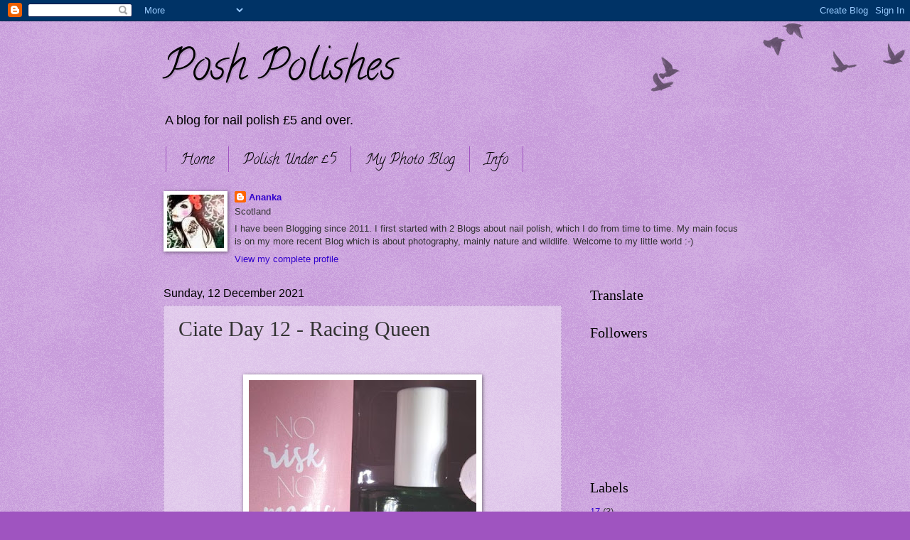

--- FILE ---
content_type: text/html; charset=UTF-8
request_url: https://posherpolishes.blogspot.com/2021/12/ciate-day-12-racing-queen.html?showComment=1639412265440
body_size: 20844
content:
<!DOCTYPE html>
<html class='v2' dir='ltr' lang='en-GB'>
<head>
<link href='https://www.blogger.com/static/v1/widgets/335934321-css_bundle_v2.css' rel='stylesheet' type='text/css'/>
<meta content='width=1100' name='viewport'/>
<meta content='text/html; charset=UTF-8' http-equiv='Content-Type'/>
<meta content='blogger' name='generator'/>
<link href='https://posherpolishes.blogspot.com/favicon.ico' rel='icon' type='image/x-icon'/>
<link href='https://posherpolishes.blogspot.com/2021/12/ciate-day-12-racing-queen.html' rel='canonical'/>
<link rel="alternate" type="application/atom+xml" title="Posh Polishes - Atom" href="https://posherpolishes.blogspot.com/feeds/posts/default" />
<link rel="alternate" type="application/rss+xml" title="Posh Polishes - RSS" href="https://posherpolishes.blogspot.com/feeds/posts/default?alt=rss" />
<link rel="service.post" type="application/atom+xml" title="Posh Polishes - Atom" href="https://www.blogger.com/feeds/7987012634650949460/posts/default" />

<link rel="alternate" type="application/atom+xml" title="Posh Polishes - Atom" href="https://posherpolishes.blogspot.com/feeds/2652868969345082814/comments/default" />
<!--Can't find substitution for tag [blog.ieCssRetrofitLinks]-->
<link href='https://blogger.googleusercontent.com/img/a/AVvXsEjPqUVebjvpdWHuVQUPEeqagny7DpicrPQDBRrQHmF3FmRuodME6jwL9_-mJYNAhjwqfvOAZcQHOi3_NhBZahL2EamgFbCGXT96DnsWFaCN6-qeENtf3QX7l6Mq9JKYimRM4FCTPcmbX4C9djoUtlVDvgS5_XH5I7oengMnFAeIPf03W9yytLqB49Jo=s320' rel='image_src'/>
<meta content='https://posherpolishes.blogspot.com/2021/12/ciate-day-12-racing-queen.html' property='og:url'/>
<meta content='Ciate Day 12 - Racing Queen' property='og:title'/>
<meta content='  This is easy to use, easy to apply and okay drying (5-6 minutes a coat). Both the brush and formula are really good. It is a lovely dark g...' property='og:description'/>
<meta content='https://blogger.googleusercontent.com/img/a/AVvXsEjPqUVebjvpdWHuVQUPEeqagny7DpicrPQDBRrQHmF3FmRuodME6jwL9_-mJYNAhjwqfvOAZcQHOi3_NhBZahL2EamgFbCGXT96DnsWFaCN6-qeENtf3QX7l6Mq9JKYimRM4FCTPcmbX4C9djoUtlVDvgS5_XH5I7oengMnFAeIPf03W9yytLqB49Jo=w1200-h630-p-k-no-nu' property='og:image'/>
<title>Posh Polishes: Ciate Day 12 - Racing Queen</title>
<style type='text/css'>@font-face{font-family:'Calligraffitti';font-style:normal;font-weight:400;font-display:swap;src:url(//fonts.gstatic.com/s/calligraffitti/v20/46k2lbT3XjDVqJw3DCmCFjE0vkFeOZdjppN_.woff2)format('woff2');unicode-range:U+0000-00FF,U+0131,U+0152-0153,U+02BB-02BC,U+02C6,U+02DA,U+02DC,U+0304,U+0308,U+0329,U+2000-206F,U+20AC,U+2122,U+2191,U+2193,U+2212,U+2215,U+FEFF,U+FFFD;}</style>
<style id='page-skin-1' type='text/css'><!--
/*
-----------------------------------------------
Blogger Template Style
Name:     Watermark
Designer: Blogger
URL:      www.blogger.com
----------------------------------------------- */
/* Use this with templates/1ktemplate-*.html */
/* Content
----------------------------------------------- */
body {
font: normal normal 14px Arial, Tahoma, Helvetica, FreeSans, sans-serif;
color: #333333;
background: #9f54c0 url(https://resources.blogblog.com/blogblog/data/1kt/watermark/body_background_birds.png) repeat scroll top left;
}
html body .content-outer {
min-width: 0;
max-width: 100%;
width: 100%;
}
.content-outer {
font-size: 92%;
}
a:link {
text-decoration:none;
color: #3100cc;
}
a:visited {
text-decoration:none;
color: #312299;
}
a:hover {
text-decoration:underline;
color: #3000ff;
}
.body-fauxcolumns .cap-top {
margin-top: 30px;
background: transparent url(https://resources.blogblog.com/blogblog/data/1kt/watermark/body_overlay_birds.png) no-repeat scroll top right;
height: 121px;
}
.content-inner {
padding: 0;
}
/* Header
----------------------------------------------- */
.header-inner .Header .titlewrapper,
.header-inner .Header .descriptionwrapper {
padding-left: 20px;
padding-right: 20px;
}
.Header h1 {
font: normal normal 60px Calligraffitti;
color: #000000;
text-shadow: 2px 2px rgba(0, 0, 0, .1);
}
.Header h1 a {
color: #000000;
}
.Header .description {
font-size: 140%;
color: #000000;
}
/* Tabs
----------------------------------------------- */
.tabs-inner .section {
margin: 0 20px;
}
.tabs-inner .PageList, .tabs-inner .LinkList, .tabs-inner .Labels {
margin-left: -11px;
margin-right: -11px;
background-color: transparent;
border-top: 0 solid #ffffff;
border-bottom: 0 solid #ffffff;
-moz-box-shadow: 0 0 0 rgba(0, 0, 0, .3);
-webkit-box-shadow: 0 0 0 rgba(0, 0, 0, .3);
-goog-ms-box-shadow: 0 0 0 rgba(0, 0, 0, .3);
box-shadow: 0 0 0 rgba(0, 0, 0, .3);
}
.tabs-inner .PageList .widget-content,
.tabs-inner .LinkList .widget-content,
.tabs-inner .Labels .widget-content {
margin: -3px -11px;
background: transparent none  no-repeat scroll right;
}
.tabs-inner .widget ul {
padding: 2px 25px;
max-height: 34px;
background: transparent none no-repeat scroll left;
}
.tabs-inner .widget li {
border: none;
}
.tabs-inner .widget li a {
display: inline-block;
padding: .25em 1em;
font: normal normal 20px Calligraffitti;
color: #000000;
border-right: 1px solid #9f54c0;
}
.tabs-inner .widget li:first-child a {
border-left: 1px solid #9f54c0;
}
.tabs-inner .widget li.selected a, .tabs-inner .widget li a:hover {
color: #cc009b;
}
/* Headings
----------------------------------------------- */
h2 {
font: normal normal 20px Georgia, Utopia, 'Palatino Linotype', Palatino, serif;
color: #000000;
margin: 0 0 .5em;
}
h2.date-header {
font: normal normal 16px Arial, Tahoma, Helvetica, FreeSans, sans-serif;
color: #000000;
}
/* Main
----------------------------------------------- */
.main-inner .column-center-inner,
.main-inner .column-left-inner,
.main-inner .column-right-inner {
padding: 0 5px;
}
.main-outer {
margin-top: 0;
background: transparent none no-repeat scroll top left;
}
.main-inner {
padding-top: 30px;
}
.main-cap-top {
position: relative;
}
.main-cap-top .cap-right {
position: absolute;
height: 0;
width: 100%;
bottom: 0;
background: transparent none repeat-x scroll bottom center;
}
.main-cap-top .cap-left {
position: absolute;
height: 245px;
width: 280px;
right: 0;
bottom: 0;
background: transparent none no-repeat scroll bottom left;
}
/* Posts
----------------------------------------------- */
.post-outer {
padding: 15px 20px;
margin: 0 0 25px;
background: transparent url(https://resources.blogblog.com/blogblog/data/1kt/watermark/post_background_birds.png) repeat scroll top left;
_background-image: none;
border: dotted 1px #ba99cc;
-moz-box-shadow: 0 0 0 rgba(0, 0, 0, .1);
-webkit-box-shadow: 0 0 0 rgba(0, 0, 0, .1);
-goog-ms-box-shadow: 0 0 0 rgba(0, 0, 0, .1);
box-shadow: 0 0 0 rgba(0, 0, 0, .1);
}
h3.post-title {
font: normal normal 30px Georgia, Utopia, 'Palatino Linotype', Palatino, serif;
margin: 0;
}
.comments h4 {
font: normal normal 30px Georgia, Utopia, 'Palatino Linotype', Palatino, serif;
margin: 1em 0 0;
}
.post-body {
font-size: 105%;
line-height: 1.5;
position: relative;
}
.post-header {
margin: 0 0 1em;
color: #765599;
}
.post-footer {
margin: 10px 0 0;
padding: 10px 0 0;
color: #765599;
border-top: dashed 1px #777777;
}
#blog-pager {
font-size: 140%
}
#comments .comment-author {
padding-top: 1.5em;
border-top: dashed 1px #777777;
background-position: 0 1.5em;
}
#comments .comment-author:first-child {
padding-top: 0;
border-top: none;
}
.avatar-image-container {
margin: .2em 0 0;
}
/* Comments
----------------------------------------------- */
.comments .comments-content .icon.blog-author {
background-repeat: no-repeat;
background-image: url([data-uri]);
}
.comments .comments-content .loadmore a {
border-top: 1px solid #777777;
border-bottom: 1px solid #777777;
}
.comments .continue {
border-top: 2px solid #777777;
}
/* Widgets
----------------------------------------------- */
.widget ul, .widget #ArchiveList ul.flat {
padding: 0;
list-style: none;
}
.widget ul li, .widget #ArchiveList ul.flat li {
padding: .35em 0;
text-indent: 0;
border-top: dashed 1px #777777;
}
.widget ul li:first-child, .widget #ArchiveList ul.flat li:first-child {
border-top: none;
}
.widget .post-body ul {
list-style: disc;
}
.widget .post-body ul li {
border: none;
}
.widget .zippy {
color: #777777;
}
.post-body img, .post-body .tr-caption-container, .Profile img, .Image img,
.BlogList .item-thumbnail img {
padding: 5px;
background: #fff;
-moz-box-shadow: 1px 1px 5px rgba(0, 0, 0, .5);
-webkit-box-shadow: 1px 1px 5px rgba(0, 0, 0, .5);
-goog-ms-box-shadow: 1px 1px 5px rgba(0, 0, 0, .5);
box-shadow: 1px 1px 5px rgba(0, 0, 0, .5);
}
.post-body img, .post-body .tr-caption-container {
padding: 8px;
}
.post-body .tr-caption-container {
color: #333333;
}
.post-body .tr-caption-container img {
padding: 0;
background: transparent;
border: none;
-moz-box-shadow: 0 0 0 rgba(0, 0, 0, .1);
-webkit-box-shadow: 0 0 0 rgba(0, 0, 0, .1);
-goog-ms-box-shadow: 0 0 0 rgba(0, 0, 0, .1);
box-shadow: 0 0 0 rgba(0, 0, 0, .1);
}
/* Footer
----------------------------------------------- */
.footer-outer {
color:#ba99cc;
background: #000033 url(https://resources.blogblog.com/blogblog/data/1kt/watermark/body_background_navigator.png) repeat scroll top left;
}
.footer-outer a {
color: #7555ff;
}
.footer-outer a:visited {
color: #5332dd;
}
.footer-outer a:hover {
color: #9777ff;
}
.footer-outer .widget h2 {
color: #dcbbee;
}
/* Mobile
----------------------------------------------- */
body.mobile  {
background-size: 100% auto;
}
.mobile .body-fauxcolumn-outer {
background: transparent none repeat scroll top left;
}
html .mobile .mobile-date-outer {
border-bottom: none;
background: transparent url(https://resources.blogblog.com/blogblog/data/1kt/watermark/post_background_birds.png) repeat scroll top left;
_background-image: none;
margin-bottom: 10px;
}
.mobile .main-inner .date-outer {
padding: 0;
}
.mobile .main-inner .date-header {
margin: 10px;
}
.mobile .main-cap-top {
z-index: -1;
}
.mobile .content-outer {
font-size: 100%;
}
.mobile .post-outer {
padding: 10px;
}
.mobile .main-cap-top .cap-left {
background: transparent none no-repeat scroll bottom left;
}
.mobile .body-fauxcolumns .cap-top {
margin: 0;
}
.mobile-link-button {
background: transparent url(https://resources.blogblog.com/blogblog/data/1kt/watermark/post_background_birds.png) repeat scroll top left;
}
.mobile-link-button a:link, .mobile-link-button a:visited {
color: #3100cc;
}
.mobile-index-date .date-header {
color: #000000;
}
.mobile-index-contents {
color: #333333;
}
.mobile .tabs-inner .section {
margin: 0;
}
.mobile .tabs-inner .PageList {
margin-left: 0;
margin-right: 0;
}
.mobile .tabs-inner .PageList .widget-content {
margin: 0;
color: #cc009b;
background: transparent url(https://resources.blogblog.com/blogblog/data/1kt/watermark/post_background_birds.png) repeat scroll top left;
}
.mobile .tabs-inner .PageList .widget-content .pagelist-arrow {
border-left: 1px solid #9f54c0;
}

--></style>
<style id='template-skin-1' type='text/css'><!--
body {
min-width: 860px;
}
.content-outer, .content-fauxcolumn-outer, .region-inner {
min-width: 860px;
max-width: 860px;
_width: 860px;
}
.main-inner .columns {
padding-left: 0px;
padding-right: 260px;
}
.main-inner .fauxcolumn-center-outer {
left: 0px;
right: 260px;
/* IE6 does not respect left and right together */
_width: expression(this.parentNode.offsetWidth -
parseInt("0px") -
parseInt("260px") + 'px');
}
.main-inner .fauxcolumn-left-outer {
width: 0px;
}
.main-inner .fauxcolumn-right-outer {
width: 260px;
}
.main-inner .column-left-outer {
width: 0px;
right: 100%;
margin-left: -0px;
}
.main-inner .column-right-outer {
width: 260px;
margin-right: -260px;
}
#layout {
min-width: 0;
}
#layout .content-outer {
min-width: 0;
width: 800px;
}
#layout .region-inner {
min-width: 0;
width: auto;
}
body#layout div.add_widget {
padding: 8px;
}
body#layout div.add_widget a {
margin-left: 32px;
}
--></style>
<link href='https://www.blogger.com/dyn-css/authorization.css?targetBlogID=7987012634650949460&amp;zx=62fcff86-8363-4cb7-b6b2-fefe66f47f8e' media='none' onload='if(media!=&#39;all&#39;)media=&#39;all&#39;' rel='stylesheet'/><noscript><link href='https://www.blogger.com/dyn-css/authorization.css?targetBlogID=7987012634650949460&amp;zx=62fcff86-8363-4cb7-b6b2-fefe66f47f8e' rel='stylesheet'/></noscript>
<meta name='google-adsense-platform-account' content='ca-host-pub-1556223355139109'/>
<meta name='google-adsense-platform-domain' content='blogspot.com'/>

</head>
<body class='loading variant-birds'>
<div class='navbar section' id='navbar' name='Navbar'><div class='widget Navbar' data-version='1' id='Navbar1'><script type="text/javascript">
    function setAttributeOnload(object, attribute, val) {
      if(window.addEventListener) {
        window.addEventListener('load',
          function(){ object[attribute] = val; }, false);
      } else {
        window.attachEvent('onload', function(){ object[attribute] = val; });
      }
    }
  </script>
<div id="navbar-iframe-container"></div>
<script type="text/javascript" src="https://apis.google.com/js/platform.js"></script>
<script type="text/javascript">
      gapi.load("gapi.iframes:gapi.iframes.style.bubble", function() {
        if (gapi.iframes && gapi.iframes.getContext) {
          gapi.iframes.getContext().openChild({
              url: 'https://www.blogger.com/navbar/7987012634650949460?po\x3d2652868969345082814\x26origin\x3dhttps://posherpolishes.blogspot.com',
              where: document.getElementById("navbar-iframe-container"),
              id: "navbar-iframe"
          });
        }
      });
    </script><script type="text/javascript">
(function() {
var script = document.createElement('script');
script.type = 'text/javascript';
script.src = '//pagead2.googlesyndication.com/pagead/js/google_top_exp.js';
var head = document.getElementsByTagName('head')[0];
if (head) {
head.appendChild(script);
}})();
</script>
</div></div>
<div class='body-fauxcolumns'>
<div class='fauxcolumn-outer body-fauxcolumn-outer'>
<div class='cap-top'>
<div class='cap-left'></div>
<div class='cap-right'></div>
</div>
<div class='fauxborder-left'>
<div class='fauxborder-right'></div>
<div class='fauxcolumn-inner'>
</div>
</div>
<div class='cap-bottom'>
<div class='cap-left'></div>
<div class='cap-right'></div>
</div>
</div>
</div>
<div class='content'>
<div class='content-fauxcolumns'>
<div class='fauxcolumn-outer content-fauxcolumn-outer'>
<div class='cap-top'>
<div class='cap-left'></div>
<div class='cap-right'></div>
</div>
<div class='fauxborder-left'>
<div class='fauxborder-right'></div>
<div class='fauxcolumn-inner'>
</div>
</div>
<div class='cap-bottom'>
<div class='cap-left'></div>
<div class='cap-right'></div>
</div>
</div>
</div>
<div class='content-outer'>
<div class='content-cap-top cap-top'>
<div class='cap-left'></div>
<div class='cap-right'></div>
</div>
<div class='fauxborder-left content-fauxborder-left'>
<div class='fauxborder-right content-fauxborder-right'></div>
<div class='content-inner'>
<header>
<div class='header-outer'>
<div class='header-cap-top cap-top'>
<div class='cap-left'></div>
<div class='cap-right'></div>
</div>
<div class='fauxborder-left header-fauxborder-left'>
<div class='fauxborder-right header-fauxborder-right'></div>
<div class='region-inner header-inner'>
<div class='header section' id='header' name='Header'><div class='widget Header' data-version='1' id='Header1'>
<div id='header-inner'>
<div class='titlewrapper'>
<h1 class='title'>
<a href='https://posherpolishes.blogspot.com/'>
Posh Polishes
</a>
</h1>
</div>
<div class='descriptionwrapper'>
<p class='description'><span>A blog for nail polish &#163;5 and over.</span></p>
</div>
</div>
</div></div>
</div>
</div>
<div class='header-cap-bottom cap-bottom'>
<div class='cap-left'></div>
<div class='cap-right'></div>
</div>
</div>
</header>
<div class='tabs-outer'>
<div class='tabs-cap-top cap-top'>
<div class='cap-left'></div>
<div class='cap-right'></div>
</div>
<div class='fauxborder-left tabs-fauxborder-left'>
<div class='fauxborder-right tabs-fauxborder-right'></div>
<div class='region-inner tabs-inner'>
<div class='tabs section' id='crosscol' name='Cross-column'><div class='widget PageList' data-version='1' id='PageList1'>
<h2>Pages</h2>
<div class='widget-content'>
<ul>
<li>
<a href='https://posherpolishes.blogspot.com/'>Home</a>
</li>
<li>
<a href='http://economynails.blogspot.co.uk/'>Polish Under &#163;5</a>
</li>
<li>
<a href='https://ananka1.blogspot.com/'>My Photo Blog</a>
</li>
<li>
<a href='http://posherpolishes.blogspot.com/p/info.html'>Info</a>
</li>
</ul>
<div class='clear'></div>
</div>
</div><div class='widget Profile' data-version='1' id='Profile1'>
<h2>About Me</h2>
<div class='widget-content'>
<a href='https://www.blogger.com/profile/07740104076569593569'><img alt='My photo' class='profile-img' height='75' src='//blogger.googleusercontent.com/img/b/R29vZ2xl/AVvXsEhh165iNgx-J_rDHWr-lM7MC1MDFd3epjt8LcBRVtM_1tXOA4m2qkU7GewKFCssYKdCMDCvwQ5zLT5gRuNBetcy6fWTOqJvdTMC91pkH8knxQxWEJB29Gu4xxQqjL0et0k/s90/p%281%29.jpg' width='80'/></a>
<dl class='profile-datablock'>
<dt class='profile-data'>
<a class='profile-name-link g-profile' href='https://www.blogger.com/profile/07740104076569593569' rel='author' style='background-image: url(//www.blogger.com/img/logo-16.png);'>
Ananka
</a>
</dt>
<dd class='profile-data'>Scotland</dd>
<dd class='profile-textblock'>I have been Blogging since 2011. I first started with 2 Blogs about nail polish, which I do from time to time. My main focus is on my more recent Blog which is about photography, mainly nature and wildlife. Welcome to my little world :-)</dd>
</dl>
<a class='profile-link' href='https://www.blogger.com/profile/07740104076569593569' rel='author'>View my complete profile</a>
<div class='clear'></div>
</div>
</div></div>
<div class='tabs no-items section' id='crosscol-overflow' name='Cross-Column 2'></div>
</div>
</div>
<div class='tabs-cap-bottom cap-bottom'>
<div class='cap-left'></div>
<div class='cap-right'></div>
</div>
</div>
<div class='main-outer'>
<div class='main-cap-top cap-top'>
<div class='cap-left'></div>
<div class='cap-right'></div>
</div>
<div class='fauxborder-left main-fauxborder-left'>
<div class='fauxborder-right main-fauxborder-right'></div>
<div class='region-inner main-inner'>
<div class='columns fauxcolumns'>
<div class='fauxcolumn-outer fauxcolumn-center-outer'>
<div class='cap-top'>
<div class='cap-left'></div>
<div class='cap-right'></div>
</div>
<div class='fauxborder-left'>
<div class='fauxborder-right'></div>
<div class='fauxcolumn-inner'>
</div>
</div>
<div class='cap-bottom'>
<div class='cap-left'></div>
<div class='cap-right'></div>
</div>
</div>
<div class='fauxcolumn-outer fauxcolumn-left-outer'>
<div class='cap-top'>
<div class='cap-left'></div>
<div class='cap-right'></div>
</div>
<div class='fauxborder-left'>
<div class='fauxborder-right'></div>
<div class='fauxcolumn-inner'>
</div>
</div>
<div class='cap-bottom'>
<div class='cap-left'></div>
<div class='cap-right'></div>
</div>
</div>
<div class='fauxcolumn-outer fauxcolumn-right-outer'>
<div class='cap-top'>
<div class='cap-left'></div>
<div class='cap-right'></div>
</div>
<div class='fauxborder-left'>
<div class='fauxborder-right'></div>
<div class='fauxcolumn-inner'>
</div>
</div>
<div class='cap-bottom'>
<div class='cap-left'></div>
<div class='cap-right'></div>
</div>
</div>
<!-- corrects IE6 width calculation -->
<div class='columns-inner'>
<div class='column-center-outer'>
<div class='column-center-inner'>
<div class='main section' id='main' name='Main'><div class='widget Blog' data-version='1' id='Blog1'>
<div class='blog-posts hfeed'>

          <div class="date-outer">
        
<h2 class='date-header'><span>Sunday, 12 December 2021</span></h2>

          <div class="date-posts">
        
<div class='post-outer'>
<div class='post hentry uncustomized-post-template' itemprop='blogPost' itemscope='itemscope' itemtype='http://schema.org/BlogPosting'>
<meta content='https://blogger.googleusercontent.com/img/a/AVvXsEjPqUVebjvpdWHuVQUPEeqagny7DpicrPQDBRrQHmF3FmRuodME6jwL9_-mJYNAhjwqfvOAZcQHOi3_NhBZahL2EamgFbCGXT96DnsWFaCN6-qeENtf3QX7l6Mq9JKYimRM4FCTPcmbX4C9djoUtlVDvgS5_XH5I7oengMnFAeIPf03W9yytLqB49Jo=s320' itemprop='image_url'/>
<meta content='7987012634650949460' itemprop='blogId'/>
<meta content='2652868969345082814' itemprop='postId'/>
<a name='2652868969345082814'></a>
<h3 class='post-title entry-title' itemprop='name'>
Ciate Day 12 - Racing Queen
</h3>
<div class='post-header'>
<div class='post-header-line-1'></div>
</div>
<div class='post-body entry-content' id='post-body-2652868969345082814' itemprop='description articleBody'>
<p>&nbsp;</p><div class="separator" style="clear: both; text-align: center;"><a href="https://blogger.googleusercontent.com/img/a/AVvXsEjPqUVebjvpdWHuVQUPEeqagny7DpicrPQDBRrQHmF3FmRuodME6jwL9_-mJYNAhjwqfvOAZcQHOi3_NhBZahL2EamgFbCGXT96DnsWFaCN6-qeENtf3QX7l6Mq9JKYimRM4FCTPcmbX4C9djoUtlVDvgS5_XH5I7oengMnFAeIPf03W9yytLqB49Jo=s400" imageanchor="1" style="margin-left: 1em; margin-right: 1em;"><img border="0" data-original-height="360" data-original-width="400" height="288" src="https://blogger.googleusercontent.com/img/a/AVvXsEjPqUVebjvpdWHuVQUPEeqagny7DpicrPQDBRrQHmF3FmRuodME6jwL9_-mJYNAhjwqfvOAZcQHOi3_NhBZahL2EamgFbCGXT96DnsWFaCN6-qeENtf3QX7l6Mq9JKYimRM4FCTPcmbX4C9djoUtlVDvgS5_XH5I7oengMnFAeIPf03W9yytLqB49Jo=s320" width="320" /></a></div><p></p><div class="separator" style="clear: both; text-align: center;"><a href="https://blogger.googleusercontent.com/img/a/AVvXsEi3iVKtj3aPBbmSmtiwYr5BHdzCfeRSh3weM6FNTem0egsWDkrD3D1WZMh5JD4kzo34a0p9noeNaUcI3Nhqaw8ga4fH43Lmarh2uDI96SF2HppVHgCUNSVYh2-sN55QO20vFTBlp66XJ303EVS7m2BT5YRyyHB8UbFQ0W8b_9t5iwdgrhWEnFToMN-s=s558" imageanchor="1" style="margin-left: 1em; margin-right: 1em;"><img border="0" data-original-height="558" data-original-width="400" height="320" src="https://blogger.googleusercontent.com/img/a/AVvXsEi3iVKtj3aPBbmSmtiwYr5BHdzCfeRSh3weM6FNTem0egsWDkrD3D1WZMh5JD4kzo34a0p9noeNaUcI3Nhqaw8ga4fH43Lmarh2uDI96SF2HppVHgCUNSVYh2-sN55QO20vFTBlp66XJ303EVS7m2BT5YRyyHB8UbFQ0W8b_9t5iwdgrhWEnFToMN-s=s320" width="229" /></a></div><br /><div class="separator" style="clear: both; text-align: center;"><a href="https://blogger.googleusercontent.com/img/a/AVvXsEhVST09FEllNtX6db14g2rZxmHa3UhNyUnfCrMYZy0Nd8sUwgobH5C6wgn_-HxrHqiOkIK6RDJNyf9Onu8h3GW4wG_UPFci2cTeLHF59TXoIl0I5wa5KKADBDQscNMrJRLDkJ8io-y91B94AEv8N3vG26yRuib8fvlPD8OCL65XXyEymGsb6Fr8mfGS=s463" imageanchor="1" style="margin-left: 1em; margin-right: 1em;"><img border="0" data-original-height="463" data-original-width="400" height="320" src="https://blogger.googleusercontent.com/img/a/AVvXsEhVST09FEllNtX6db14g2rZxmHa3UhNyUnfCrMYZy0Nd8sUwgobH5C6wgn_-HxrHqiOkIK6RDJNyf9Onu8h3GW4wG_UPFci2cTeLHF59TXoIl0I5wa5KKADBDQscNMrJRLDkJ8io-y91B94AEv8N3vG26yRuib8fvlPD8OCL65XXyEymGsb6Fr8mfGS=s320" width="276" /></a></div><br /><div class="separator" style="clear: both; text-align: center;"><a href="https://blogger.googleusercontent.com/img/a/AVvXsEjPb_4ZLDNIpUPVDliKuqFfbt5yi-t4DsTpvgEIgjkLKg7JL-RFzgNKQt30EXMEyTNnzAPsg0bYMjdNCU99j3ctnsi7y2kn9IRLyMJt6R8mJuCgGmxpK9rIJU49Vy5KmHejJwGyH_C7cojmQbHgNtJ8Rbva8gId115k7S8PrCcT1NEjDiPlwPJrG5rs=s625" imageanchor="1" style="margin-left: 1em; margin-right: 1em;"><img border="0" data-original-height="625" data-original-width="400" height="320" src="https://blogger.googleusercontent.com/img/a/AVvXsEjPb_4ZLDNIpUPVDliKuqFfbt5yi-t4DsTpvgEIgjkLKg7JL-RFzgNKQt30EXMEyTNnzAPsg0bYMjdNCU99j3ctnsi7y2kn9IRLyMJt6R8mJuCgGmxpK9rIJU49Vy5KmHejJwGyH_C7cojmQbHgNtJ8Rbva8gId115k7S8PrCcT1NEjDiPlwPJrG5rs=s320" width="205" /></a></div><p>This is easy to use, easy to apply and okay drying (5-6 minutes a coat). Both the brush and formula are really good. It is a lovely dark green colour. It looks good and I did like this one. It lasted really well BUT upon removal I noticed a little staining on the nail.</p><p><u>Rating</u><br />Easy to use = 8/10<br />Application = 8/10<br />Drying time = 7/10<br />Lasted well = 8/10<br />Coats = 2<br />Finish = creamy and jelly<br />Removal = easy<br />Overall = 8/10<br />Purchased from = Ciate Online<br /><br />My Personal Rating = 7/10<br /></p>
<div style='clear: both;'></div>
</div>
<div class='post-footer'>
<div class='post-footer-line post-footer-line-1'>
<span class='post-author vcard'>
Posted by
<span class='fn' itemprop='author' itemscope='itemscope' itemtype='http://schema.org/Person'>
<meta content='https://www.blogger.com/profile/07740104076569593569' itemprop='url'/>
<a class='g-profile' href='https://www.blogger.com/profile/07740104076569593569' rel='author' title='author profile'>
<span itemprop='name'>Ananka</span>
</a>
</span>
</span>
<span class='post-timestamp'>
at
<meta content='https://posherpolishes.blogspot.com/2021/12/ciate-day-12-racing-queen.html' itemprop='url'/>
<a class='timestamp-link' href='https://posherpolishes.blogspot.com/2021/12/ciate-day-12-racing-queen.html' rel='bookmark' title='permanent link'><abbr class='published' itemprop='datePublished' title='2021-12-12T16:50:00Z'>16:50</abbr></a>
</span>
<span class='post-comment-link'>
</span>
<span class='post-icons'>
<span class='item-control blog-admin pid-1498765961'>
<a href='https://www.blogger.com/post-edit.g?blogID=7987012634650949460&postID=2652868969345082814&from=pencil' title='Edit Post'>
<img alt='' class='icon-action' height='18' src='https://resources.blogblog.com/img/icon18_edit_allbkg.gif' width='18'/>
</a>
</span>
</span>
<div class='post-share-buttons goog-inline-block'>
<a class='goog-inline-block share-button sb-email' href='https://www.blogger.com/share-post.g?blogID=7987012634650949460&postID=2652868969345082814&target=email' target='_blank' title='Email This'><span class='share-button-link-text'>Email This</span></a><a class='goog-inline-block share-button sb-blog' href='https://www.blogger.com/share-post.g?blogID=7987012634650949460&postID=2652868969345082814&target=blog' onclick='window.open(this.href, "_blank", "height=270,width=475"); return false;' target='_blank' title='BlogThis!'><span class='share-button-link-text'>BlogThis!</span></a><a class='goog-inline-block share-button sb-twitter' href='https://www.blogger.com/share-post.g?blogID=7987012634650949460&postID=2652868969345082814&target=twitter' target='_blank' title='Share to X'><span class='share-button-link-text'>Share to X</span></a><a class='goog-inline-block share-button sb-facebook' href='https://www.blogger.com/share-post.g?blogID=7987012634650949460&postID=2652868969345082814&target=facebook' onclick='window.open(this.href, "_blank", "height=430,width=640"); return false;' target='_blank' title='Share to Facebook'><span class='share-button-link-text'>Share to Facebook</span></a><a class='goog-inline-block share-button sb-pinterest' href='https://www.blogger.com/share-post.g?blogID=7987012634650949460&postID=2652868969345082814&target=pinterest' target='_blank' title='Share to Pinterest'><span class='share-button-link-text'>Share to Pinterest</span></a>
</div>
</div>
<div class='post-footer-line post-footer-line-2'>
<span class='post-labels'>
Labels:
<a href='https://posherpolishes.blogspot.com/search/label/Ciate' rel='tag'>Ciate</a>
</span>
</div>
<div class='post-footer-line post-footer-line-3'>
<span class='post-location'>
</span>
</div>
</div>
</div>
<div class='comments' id='comments'>
<a name='comments'></a>
<h4>26 comments:</h4>
<div class='comments-content'>
<script async='async' src='' type='text/javascript'></script>
<script type='text/javascript'>
    (function() {
      var items = null;
      var msgs = null;
      var config = {};

// <![CDATA[
      var cursor = null;
      if (items && items.length > 0) {
        cursor = parseInt(items[items.length - 1].timestamp) + 1;
      }

      var bodyFromEntry = function(entry) {
        var text = (entry &&
                    ((entry.content && entry.content.$t) ||
                     (entry.summary && entry.summary.$t))) ||
            '';
        if (entry && entry.gd$extendedProperty) {
          for (var k in entry.gd$extendedProperty) {
            if (entry.gd$extendedProperty[k].name == 'blogger.contentRemoved') {
              return '<span class="deleted-comment">' + text + '</span>';
            }
          }
        }
        return text;
      }

      var parse = function(data) {
        cursor = null;
        var comments = [];
        if (data && data.feed && data.feed.entry) {
          for (var i = 0, entry; entry = data.feed.entry[i]; i++) {
            var comment = {};
            // comment ID, parsed out of the original id format
            var id = /blog-(\d+).post-(\d+)/.exec(entry.id.$t);
            comment.id = id ? id[2] : null;
            comment.body = bodyFromEntry(entry);
            comment.timestamp = Date.parse(entry.published.$t) + '';
            if (entry.author && entry.author.constructor === Array) {
              var auth = entry.author[0];
              if (auth) {
                comment.author = {
                  name: (auth.name ? auth.name.$t : undefined),
                  profileUrl: (auth.uri ? auth.uri.$t : undefined),
                  avatarUrl: (auth.gd$image ? auth.gd$image.src : undefined)
                };
              }
            }
            if (entry.link) {
              if (entry.link[2]) {
                comment.link = comment.permalink = entry.link[2].href;
              }
              if (entry.link[3]) {
                var pid = /.*comments\/default\/(\d+)\?.*/.exec(entry.link[3].href);
                if (pid && pid[1]) {
                  comment.parentId = pid[1];
                }
              }
            }
            comment.deleteclass = 'item-control blog-admin';
            if (entry.gd$extendedProperty) {
              for (var k in entry.gd$extendedProperty) {
                if (entry.gd$extendedProperty[k].name == 'blogger.itemClass') {
                  comment.deleteclass += ' ' + entry.gd$extendedProperty[k].value;
                } else if (entry.gd$extendedProperty[k].name == 'blogger.displayTime') {
                  comment.displayTime = entry.gd$extendedProperty[k].value;
                }
              }
            }
            comments.push(comment);
          }
        }
        return comments;
      };

      var paginator = function(callback) {
        if (hasMore()) {
          var url = config.feed + '?alt=json&v=2&orderby=published&reverse=false&max-results=50';
          if (cursor) {
            url += '&published-min=' + new Date(cursor).toISOString();
          }
          window.bloggercomments = function(data) {
            var parsed = parse(data);
            cursor = parsed.length < 50 ? null
                : parseInt(parsed[parsed.length - 1].timestamp) + 1
            callback(parsed);
            window.bloggercomments = null;
          }
          url += '&callback=bloggercomments';
          var script = document.createElement('script');
          script.type = 'text/javascript';
          script.src = url;
          document.getElementsByTagName('head')[0].appendChild(script);
        }
      };
      var hasMore = function() {
        return !!cursor;
      };
      var getMeta = function(key, comment) {
        if ('iswriter' == key) {
          var matches = !!comment.author
              && comment.author.name == config.authorName
              && comment.author.profileUrl == config.authorUrl;
          return matches ? 'true' : '';
        } else if ('deletelink' == key) {
          return config.baseUri + '/comment/delete/'
               + config.blogId + '/' + comment.id;
        } else if ('deleteclass' == key) {
          return comment.deleteclass;
        }
        return '';
      };

      var replybox = null;
      var replyUrlParts = null;
      var replyParent = undefined;

      var onReply = function(commentId, domId) {
        if (replybox == null) {
          // lazily cache replybox, and adjust to suit this style:
          replybox = document.getElementById('comment-editor');
          if (replybox != null) {
            replybox.height = '250px';
            replybox.style.display = 'block';
            replyUrlParts = replybox.src.split('#');
          }
        }
        if (replybox && (commentId !== replyParent)) {
          replybox.src = '';
          document.getElementById(domId).insertBefore(replybox, null);
          replybox.src = replyUrlParts[0]
              + (commentId ? '&parentID=' + commentId : '')
              + '#' + replyUrlParts[1];
          replyParent = commentId;
        }
      };

      var hash = (window.location.hash || '#').substring(1);
      var startThread, targetComment;
      if (/^comment-form_/.test(hash)) {
        startThread = hash.substring('comment-form_'.length);
      } else if (/^c[0-9]+$/.test(hash)) {
        targetComment = hash.substring(1);
      }

      // Configure commenting API:
      var configJso = {
        'maxDepth': config.maxThreadDepth
      };
      var provider = {
        'id': config.postId,
        'data': items,
        'loadNext': paginator,
        'hasMore': hasMore,
        'getMeta': getMeta,
        'onReply': onReply,
        'rendered': true,
        'initComment': targetComment,
        'initReplyThread': startThread,
        'config': configJso,
        'messages': msgs
      };

      var render = function() {
        if (window.goog && window.goog.comments) {
          var holder = document.getElementById('comment-holder');
          window.goog.comments.render(holder, provider);
        }
      };

      // render now, or queue to render when library loads:
      if (window.goog && window.goog.comments) {
        render();
      } else {
        window.goog = window.goog || {};
        window.goog.comments = window.goog.comments || {};
        window.goog.comments.loadQueue = window.goog.comments.loadQueue || [];
        window.goog.comments.loadQueue.push(render);
      }
    })();
// ]]>
  </script>
<div id='comment-holder'>
<div class="comment-thread toplevel-thread"><ol id="top-ra"><li class="comment" id="c2000208857074584465"><div class="avatar-image-container"><img src="//blogger.googleusercontent.com/img/b/R29vZ2xl/AVvXsEj3zRU6AhKdMAATmSbWE9GYZ3Nmy3Oyj4IUpo2IA5BFkhoqqv2ImUuvSSuimIw2dQa6mD0imoxzUOSTvpq9VXCrtCHnHRUMPRYCUGmapcurD7fa5nvGtJV4fozU9mePDQ/s45-c/20190316_142314.jpg" alt=""/></div><div class="comment-block"><div class="comment-header"><cite class="user"><a href="https://www.blogger.com/profile/03102847320155213222" rel="nofollow">Saruski</a></cite><span class="icon user "></span><span class="datetime secondary-text"><a rel="nofollow" href="https://posherpolishes.blogspot.com/2021/12/ciate-day-12-racing-queen.html?showComment=1639330345044#c2000208857074584465">12 December 2021 at 17:32</a></span></div><p class="comment-content">Oh!! I adore this color!!!</p><span class="comment-actions secondary-text"><a class="comment-reply" target="_self" data-comment-id="2000208857074584465">Reply</a><span class="item-control blog-admin blog-admin pid-1128278900"><a target="_self" href="https://www.blogger.com/comment/delete/7987012634650949460/2000208857074584465">Delete</a></span></span></div><div class="comment-replies"><div id="c2000208857074584465-rt" class="comment-thread inline-thread"><span class="thread-toggle thread-expanded"><span class="thread-arrow"></span><span class="thread-count"><a target="_self">Replies</a></span></span><ol id="c2000208857074584465-ra" class="thread-chrome thread-expanded"><div><li class="comment" id="c5386495513584126049"><div class="avatar-image-container"><img src="//4.bp.blogspot.com/-YIRob2GcAy8/ZXeeazBjHmI/AAAAAAAAN1E/sbR5fu0DsTECk6M0iepgXzje9jShL5aTACK4BGAYYCw/s35/p%2525281%252529.jpg" alt=""/></div><div class="comment-block"><div class="comment-header"><cite class="user"><a href="https://www.blogger.com/profile/07740104076569593569" rel="nofollow">Ananka</a></cite><span class="icon user blog-author"></span><span class="datetime secondary-text"><a rel="nofollow" href="https://posherpolishes.blogspot.com/2021/12/ciate-day-12-racing-queen.html?showComment=1639412119891#c5386495513584126049">13 December 2021 at 16:15</a></span></div><p class="comment-content">Thanks glad you like it :-D</p><span class="comment-actions secondary-text"><span class="item-control blog-admin blog-admin pid-1498765961"><a target="_self" href="https://www.blogger.com/comment/delete/7987012634650949460/5386495513584126049">Delete</a></span></span></div><div class="comment-replies"><div id="c5386495513584126049-rt" class="comment-thread inline-thread hidden"><span class="thread-toggle thread-expanded"><span class="thread-arrow"></span><span class="thread-count"><a target="_self">Replies</a></span></span><ol id="c5386495513584126049-ra" class="thread-chrome thread-expanded"><div></div><div id="c5386495513584126049-continue" class="continue"><a class="comment-reply" target="_self" data-comment-id="5386495513584126049">Reply</a></div></ol></div></div><div class="comment-replybox-single" id="c5386495513584126049-ce"></div></li></div><div id="c2000208857074584465-continue" class="continue"><a class="comment-reply" target="_self" data-comment-id="2000208857074584465">Reply</a></div></ol></div></div><div class="comment-replybox-single" id="c2000208857074584465-ce"></div></li><li class="comment" id="c7773635164744590045"><div class="avatar-image-container"><img src="//blogger.googleusercontent.com/img/b/R29vZ2xl/AVvXsEhzk0rQvxCJLpEJcW9X5CTzdA3hiB_k5J6cW1ot0rjI8P56iL9kGWc4aWGckoPchyphenhyphenQnmnlxPhPy7UYgXzw-VmcETev1emjcEmrVWD2pvRbYQJIsaLaoa7UM4Klbo91s/s45-c/*" alt=""/></div><div class="comment-block"><div class="comment-header"><cite class="user"><a href="https://www.blogger.com/profile/15720030744345215307" rel="nofollow">Christine</a></cite><span class="icon user "></span><span class="datetime secondary-text"><a rel="nofollow" href="https://posherpolishes.blogspot.com/2021/12/ciate-day-12-racing-queen.html?showComment=1639331844966#c7773635164744590045">12 December 2021 at 17:57</a></span></div><p class="comment-content">Very goth.</p><span class="comment-actions secondary-text"><a class="comment-reply" target="_self" data-comment-id="7773635164744590045">Reply</a><span class="item-control blog-admin blog-admin pid-1928872388"><a target="_self" href="https://www.blogger.com/comment/delete/7987012634650949460/7773635164744590045">Delete</a></span></span></div><div class="comment-replies"><div id="c7773635164744590045-rt" class="comment-thread inline-thread"><span class="thread-toggle thread-expanded"><span class="thread-arrow"></span><span class="thread-count"><a target="_self">Replies</a></span></span><ol id="c7773635164744590045-ra" class="thread-chrome thread-expanded"><div><li class="comment" id="c2256751332382184475"><div class="avatar-image-container"><img src="//4.bp.blogspot.com/-YIRob2GcAy8/ZXeeazBjHmI/AAAAAAAAN1E/sbR5fu0DsTECk6M0iepgXzje9jShL5aTACK4BGAYYCw/s35/p%2525281%252529.jpg" alt=""/></div><div class="comment-block"><div class="comment-header"><cite class="user"><a href="https://www.blogger.com/profile/07740104076569593569" rel="nofollow">Ananka</a></cite><span class="icon user blog-author"></span><span class="datetime secondary-text"><a rel="nofollow" href="https://posherpolishes.blogspot.com/2021/12/ciate-day-12-racing-queen.html?showComment=1639412136807#c2256751332382184475">13 December 2021 at 16:15</a></span></div><p class="comment-content">It really is goth! Thanks :-D</p><span class="comment-actions secondary-text"><span class="item-control blog-admin blog-admin pid-1498765961"><a target="_self" href="https://www.blogger.com/comment/delete/7987012634650949460/2256751332382184475">Delete</a></span></span></div><div class="comment-replies"><div id="c2256751332382184475-rt" class="comment-thread inline-thread hidden"><span class="thread-toggle thread-expanded"><span class="thread-arrow"></span><span class="thread-count"><a target="_self">Replies</a></span></span><ol id="c2256751332382184475-ra" class="thread-chrome thread-expanded"><div></div><div id="c2256751332382184475-continue" class="continue"><a class="comment-reply" target="_self" data-comment-id="2256751332382184475">Reply</a></div></ol></div></div><div class="comment-replybox-single" id="c2256751332382184475-ce"></div></li></div><div id="c7773635164744590045-continue" class="continue"><a class="comment-reply" target="_self" data-comment-id="7773635164744590045">Reply</a></div></ol></div></div><div class="comment-replybox-single" id="c7773635164744590045-ce"></div></li><li class="comment" id="c8015220148827875561"><div class="avatar-image-container"><img src="//4.bp.blogspot.com/-XGKXYXphwsU/ZPtkiabNVOI/AAAAAAAAabQ/flYJB8rvevMr8rLC4qiDrBPP1uEGZVMbACK4BGAYYCw/s35/1124.jpg" alt=""/></div><div class="comment-block"><div class="comment-header"><cite class="user"><a href="https://www.blogger.com/profile/12250609752743750337" rel="nofollow">Bill</a></cite><span class="icon user "></span><span class="datetime secondary-text"><a rel="nofollow" href="https://posherpolishes.blogspot.com/2021/12/ciate-day-12-racing-queen.html?showComment=1639336614998#c8015220148827875561">12 December 2021 at 19:16</a></span></div><p class="comment-content">It looks great!</p><span class="comment-actions secondary-text"><a class="comment-reply" target="_self" data-comment-id="8015220148827875561">Reply</a><span class="item-control blog-admin blog-admin pid-960385867"><a target="_self" href="https://www.blogger.com/comment/delete/7987012634650949460/8015220148827875561">Delete</a></span></span></div><div class="comment-replies"><div id="c8015220148827875561-rt" class="comment-thread inline-thread"><span class="thread-toggle thread-expanded"><span class="thread-arrow"></span><span class="thread-count"><a target="_self">Replies</a></span></span><ol id="c8015220148827875561-ra" class="thread-chrome thread-expanded"><div><li class="comment" id="c8364405354511155849"><div class="avatar-image-container"><img src="//4.bp.blogspot.com/-YIRob2GcAy8/ZXeeazBjHmI/AAAAAAAAN1E/sbR5fu0DsTECk6M0iepgXzje9jShL5aTACK4BGAYYCw/s35/p%2525281%252529.jpg" alt=""/></div><div class="comment-block"><div class="comment-header"><cite class="user"><a href="https://www.blogger.com/profile/07740104076569593569" rel="nofollow">Ananka</a></cite><span class="icon user blog-author"></span><span class="datetime secondary-text"><a rel="nofollow" href="https://posherpolishes.blogspot.com/2021/12/ciate-day-12-racing-queen.html?showComment=1639412145817#c8364405354511155849">13 December 2021 at 16:15</a></span></div><p class="comment-content">Thanks Bill :-D</p><span class="comment-actions secondary-text"><span class="item-control blog-admin blog-admin pid-1498765961"><a target="_self" href="https://www.blogger.com/comment/delete/7987012634650949460/8364405354511155849">Delete</a></span></span></div><div class="comment-replies"><div id="c8364405354511155849-rt" class="comment-thread inline-thread hidden"><span class="thread-toggle thread-expanded"><span class="thread-arrow"></span><span class="thread-count"><a target="_self">Replies</a></span></span><ol id="c8364405354511155849-ra" class="thread-chrome thread-expanded"><div></div><div id="c8364405354511155849-continue" class="continue"><a class="comment-reply" target="_self" data-comment-id="8364405354511155849">Reply</a></div></ol></div></div><div class="comment-replybox-single" id="c8364405354511155849-ce"></div></li></div><div id="c8015220148827875561-continue" class="continue"><a class="comment-reply" target="_self" data-comment-id="8015220148827875561">Reply</a></div></ol></div></div><div class="comment-replybox-single" id="c8015220148827875561-ce"></div></li><li class="comment" id="c7292272343717233318"><div class="avatar-image-container"><img src="//blogger.googleusercontent.com/img/b/R29vZ2xl/AVvXsEiyz9XN1zSnk_FYQ9SqzZFlX40LVyAdWdCoJt7nQ7DZznVdLVZdLbAOLKnnSxiPDplnacB8zH-KaIz2g0602fNuK_UJ3or0xBmDF7WrOj4WXonSCbbQqsG3wfe1BiOb4kk/s45-c/IMG_20191021_232935_340.jpg" alt=""/></div><div class="comment-block"><div class="comment-header"><cite class="user"><a href="https://www.blogger.com/profile/08909906922750960610" rel="nofollow">Dorota</a></cite><span class="icon user "></span><span class="datetime secondary-text"><a rel="nofollow" href="https://posherpolishes.blogspot.com/2021/12/ciate-day-12-racing-queen.html?showComment=1639342688050#c7292272343717233318">12 December 2021 at 20:58</a></span></div><p class="comment-content">Piękny kolor i efekt, szkoda że są po nim przebarwienia :)</p><span class="comment-actions secondary-text"><a class="comment-reply" target="_self" data-comment-id="7292272343717233318">Reply</a><span class="item-control blog-admin blog-admin pid-281528118"><a target="_self" href="https://www.blogger.com/comment/delete/7987012634650949460/7292272343717233318">Delete</a></span></span></div><div class="comment-replies"><div id="c7292272343717233318-rt" class="comment-thread inline-thread"><span class="thread-toggle thread-expanded"><span class="thread-arrow"></span><span class="thread-count"><a target="_self">Replies</a></span></span><ol id="c7292272343717233318-ra" class="thread-chrome thread-expanded"><div><li class="comment" id="c7331946297610132427"><div class="avatar-image-container"><img src="//4.bp.blogspot.com/-YIRob2GcAy8/ZXeeazBjHmI/AAAAAAAAN1E/sbR5fu0DsTECk6M0iepgXzje9jShL5aTACK4BGAYYCw/s35/p%2525281%252529.jpg" alt=""/></div><div class="comment-block"><div class="comment-header"><cite class="user"><a href="https://www.blogger.com/profile/07740104076569593569" rel="nofollow">Ananka</a></cite><span class="icon user blog-author"></span><span class="datetime secondary-text"><a rel="nofollow" href="https://posherpolishes.blogspot.com/2021/12/ciate-day-12-racing-queen.html?showComment=1639412212667#c7331946297610132427">13 December 2021 at 16:16</a></span></div><p class="comment-content">Yes that was annoying! Glad you like it :-D</p><span class="comment-actions secondary-text"><span class="item-control blog-admin blog-admin pid-1498765961"><a target="_self" href="https://www.blogger.com/comment/delete/7987012634650949460/7331946297610132427">Delete</a></span></span></div><div class="comment-replies"><div id="c7331946297610132427-rt" class="comment-thread inline-thread hidden"><span class="thread-toggle thread-expanded"><span class="thread-arrow"></span><span class="thread-count"><a target="_self">Replies</a></span></span><ol id="c7331946297610132427-ra" class="thread-chrome thread-expanded"><div></div><div id="c7331946297610132427-continue" class="continue"><a class="comment-reply" target="_self" data-comment-id="7331946297610132427">Reply</a></div></ol></div></div><div class="comment-replybox-single" id="c7331946297610132427-ce"></div></li></div><div id="c7292272343717233318-continue" class="continue"><a class="comment-reply" target="_self" data-comment-id="7292272343717233318">Reply</a></div></ol></div></div><div class="comment-replybox-single" id="c7292272343717233318-ce"></div></li><li class="comment" id="c3967689745918008965"><div class="avatar-image-container"><img src="//blogger.googleusercontent.com/img/b/R29vZ2xl/AVvXsEjDCvTtodKwp8EOMQ4AZzt7ZOt_a-paH9E2EqX5KfR3Q-yBV4ICx4rwayBkpDa0SudyX9EhrUwxME4BOVjyIlzcSHFc1XEEAtr9EdMD5B2_1cfpF5YIoEyRlIibbSlm0NQ/s45-c/*" alt=""/></div><div class="comment-block"><div class="comment-header"><cite class="user"><a href="https://www.blogger.com/profile/04983238277795190747" rel="nofollow">J.P. Alexander</a></cite><span class="icon user "></span><span class="datetime secondary-text"><a rel="nofollow" href="https://posherpolishes.blogspot.com/2021/12/ciate-day-12-racing-queen.html?showComment=1639361823607#c3967689745918008965">13 December 2021 at 02:17</a></span></div><p class="comment-content">adoro ese color  te  mando un beso </p><span class="comment-actions secondary-text"><a class="comment-reply" target="_self" data-comment-id="3967689745918008965">Reply</a><span class="item-control blog-admin blog-admin pid-1371874887"><a target="_self" href="https://www.blogger.com/comment/delete/7987012634650949460/3967689745918008965">Delete</a></span></span></div><div class="comment-replies"><div id="c3967689745918008965-rt" class="comment-thread inline-thread"><span class="thread-toggle thread-expanded"><span class="thread-arrow"></span><span class="thread-count"><a target="_self">Replies</a></span></span><ol id="c3967689745918008965-ra" class="thread-chrome thread-expanded"><div><li class="comment" id="c5487615324791167580"><div class="avatar-image-container"><img src="//4.bp.blogspot.com/-YIRob2GcAy8/ZXeeazBjHmI/AAAAAAAAN1E/sbR5fu0DsTECk6M0iepgXzje9jShL5aTACK4BGAYYCw/s35/p%2525281%252529.jpg" alt=""/></div><div class="comment-block"><div class="comment-header"><cite class="user"><a href="https://www.blogger.com/profile/07740104076569593569" rel="nofollow">Ananka</a></cite><span class="icon user blog-author"></span><span class="datetime secondary-text"><a rel="nofollow" href="https://posherpolishes.blogspot.com/2021/12/ciate-day-12-racing-queen.html?showComment=1639412224764#c5487615324791167580">13 December 2021 at 16:17</a></span></div><p class="comment-content">Thanks glad :-D</p><span class="comment-actions secondary-text"><span class="item-control blog-admin blog-admin pid-1498765961"><a target="_self" href="https://www.blogger.com/comment/delete/7987012634650949460/5487615324791167580">Delete</a></span></span></div><div class="comment-replies"><div id="c5487615324791167580-rt" class="comment-thread inline-thread hidden"><span class="thread-toggle thread-expanded"><span class="thread-arrow"></span><span class="thread-count"><a target="_self">Replies</a></span></span><ol id="c5487615324791167580-ra" class="thread-chrome thread-expanded"><div></div><div id="c5487615324791167580-continue" class="continue"><a class="comment-reply" target="_self" data-comment-id="5487615324791167580">Reply</a></div></ol></div></div><div class="comment-replybox-single" id="c5487615324791167580-ce"></div></li></div><div id="c3967689745918008965-continue" class="continue"><a class="comment-reply" target="_self" data-comment-id="3967689745918008965">Reply</a></div></ol></div></div><div class="comment-replybox-single" id="c3967689745918008965-ce"></div></li><li class="comment" id="c523358096779774824"><div class="avatar-image-container"><img src="//blogger.googleusercontent.com/img/b/R29vZ2xl/AVvXsEgP_2qtQurLmOX7gW_K8R0VGllEevDXc50PD0CC7JLU0B9KWbXcrNzSXdUrimocPeHoC2YWnJVgBpKp1GAPW6l-SZ0lCzoBMY9e3WMq31ljHMMiIZ5sg9bwMfq2jRzz7w/s45-c/*" alt=""/></div><div class="comment-block"><div class="comment-header"><cite class="user"><a href="https://www.blogger.com/profile/17515345156687765162" rel="nofollow">Greg</a></cite><span class="icon user "></span><span class="datetime secondary-text"><a rel="nofollow" href="https://posherpolishes.blogspot.com/2021/12/ciate-day-12-racing-queen.html?showComment=1639366018031#c523358096779774824">13 December 2021 at 03:26</a></span></div><p class="comment-content">Ooh I thought that was a sharp black until I saw that you mentioned it green. Nice color though! </p><span class="comment-actions secondary-text"><a class="comment-reply" target="_self" data-comment-id="523358096779774824">Reply</a><span class="item-control blog-admin blog-admin pid-47197799"><a target="_self" href="https://www.blogger.com/comment/delete/7987012634650949460/523358096779774824">Delete</a></span></span></div><div class="comment-replies"><div id="c523358096779774824-rt" class="comment-thread inline-thread"><span class="thread-toggle thread-expanded"><span class="thread-arrow"></span><span class="thread-count"><a target="_self">Replies</a></span></span><ol id="c523358096779774824-ra" class="thread-chrome thread-expanded"><div><li class="comment" id="c8283791602249405452"><div class="avatar-image-container"><img src="//4.bp.blogspot.com/-YIRob2GcAy8/ZXeeazBjHmI/AAAAAAAAN1E/sbR5fu0DsTECk6M0iepgXzje9jShL5aTACK4BGAYYCw/s35/p%2525281%252529.jpg" alt=""/></div><div class="comment-block"><div class="comment-header"><cite class="user"><a href="https://www.blogger.com/profile/07740104076569593569" rel="nofollow">Ananka</a></cite><span class="icon user blog-author"></span><span class="datetime secondary-text"><a rel="nofollow" href="https://posherpolishes.blogspot.com/2021/12/ciate-day-12-racing-queen.html?showComment=1639412246105#c8283791602249405452">13 December 2021 at 16:17</a></span></div><p class="comment-content">It does look like black at first but dark green! Thanks Greg :-D</p><span class="comment-actions secondary-text"><span class="item-control blog-admin blog-admin pid-1498765961"><a target="_self" href="https://www.blogger.com/comment/delete/7987012634650949460/8283791602249405452">Delete</a></span></span></div><div class="comment-replies"><div id="c8283791602249405452-rt" class="comment-thread inline-thread hidden"><span class="thread-toggle thread-expanded"><span class="thread-arrow"></span><span class="thread-count"><a target="_self">Replies</a></span></span><ol id="c8283791602249405452-ra" class="thread-chrome thread-expanded"><div></div><div id="c8283791602249405452-continue" class="continue"><a class="comment-reply" target="_self" data-comment-id="8283791602249405452">Reply</a></div></ol></div></div><div class="comment-replybox-single" id="c8283791602249405452-ce"></div></li></div><div id="c523358096779774824-continue" class="continue"><a class="comment-reply" target="_self" data-comment-id="523358096779774824">Reply</a></div></ol></div></div><div class="comment-replybox-single" id="c523358096779774824-ce"></div></li><li class="comment" id="c8117666614347053471"><div class="avatar-image-container"><img src="//blogger.googleusercontent.com/img/b/R29vZ2xl/AVvXsEgjr5FQJux4oosQMssjY_GgSO832gG5tzimbZfiSKuTDXYlIsVY2XQln4Ro7RcsG_20sbi2ac5ogsND6U7kgRgUDlp0Ucg8H8NyQKcQ8t4u3UIDv3NivoC4Y0fdMDlWVw/s45-c/unnamed.jpg" alt=""/></div><div class="comment-block"><div class="comment-header"><cite class="user"><a href="https://www.blogger.com/profile/12442532432611371488" rel="nofollow">Las Locuras de Ahyde</a></cite><span class="icon user "></span><span class="datetime secondary-text"><a rel="nofollow" href="https://posherpolishes.blogspot.com/2021/12/ciate-day-12-racing-queen.html?showComment=1639395936961#c8117666614347053471">13 December 2021 at 11:45</a></span></div><p class="comment-content">me encanta, es precioso. Besos</p><span class="comment-actions secondary-text"><a class="comment-reply" target="_self" data-comment-id="8117666614347053471">Reply</a><span class="item-control blog-admin blog-admin pid-540469287"><a target="_self" href="https://www.blogger.com/comment/delete/7987012634650949460/8117666614347053471">Delete</a></span></span></div><div class="comment-replies"><div id="c8117666614347053471-rt" class="comment-thread inline-thread"><span class="thread-toggle thread-expanded"><span class="thread-arrow"></span><span class="thread-count"><a target="_self">Replies</a></span></span><ol id="c8117666614347053471-ra" class="thread-chrome thread-expanded"><div><li class="comment" id="c6617183608607462460"><div class="avatar-image-container"><img src="//4.bp.blogspot.com/-YIRob2GcAy8/ZXeeazBjHmI/AAAAAAAAN1E/sbR5fu0DsTECk6M0iepgXzje9jShL5aTACK4BGAYYCw/s35/p%2525281%252529.jpg" alt=""/></div><div class="comment-block"><div class="comment-header"><cite class="user"><a href="https://www.blogger.com/profile/07740104076569593569" rel="nofollow">Ananka</a></cite><span class="icon user blog-author"></span><span class="datetime secondary-text"><a rel="nofollow" href="https://posherpolishes.blogspot.com/2021/12/ciate-day-12-racing-queen.html?showComment=1639412256130#c6617183608607462460">13 December 2021 at 16:17</a></span></div><p class="comment-content">Thanks :-D</p><span class="comment-actions secondary-text"><span class="item-control blog-admin blog-admin pid-1498765961"><a target="_self" href="https://www.blogger.com/comment/delete/7987012634650949460/6617183608607462460">Delete</a></span></span></div><div class="comment-replies"><div id="c6617183608607462460-rt" class="comment-thread inline-thread hidden"><span class="thread-toggle thread-expanded"><span class="thread-arrow"></span><span class="thread-count"><a target="_self">Replies</a></span></span><ol id="c6617183608607462460-ra" class="thread-chrome thread-expanded"><div></div><div id="c6617183608607462460-continue" class="continue"><a class="comment-reply" target="_self" data-comment-id="6617183608607462460">Reply</a></div></ol></div></div><div class="comment-replybox-single" id="c6617183608607462460-ce"></div></li></div><div id="c8117666614347053471-continue" class="continue"><a class="comment-reply" target="_self" data-comment-id="8117666614347053471">Reply</a></div></ol></div></div><div class="comment-replybox-single" id="c8117666614347053471-ce"></div></li><li class="comment" id="c4135172801400435233"><div class="avatar-image-container"><img src="//blogger.googleusercontent.com/img/b/R29vZ2xl/AVvXsEja9IgfSbIqSPHKQrwqHxgO7cwxyxM2O8JTYJFc0Ff7DgYAVxefzlY-x7Z4eeG5-mtbX50MGz-_rjYsT02VhVIteguwtWpr9mJ9IpiC4TGIw2U6YvngsKFdRBX1Fd_FQLo/s45-c/dazyellies+%282%29.PNG" alt=""/></div><div class="comment-block"><div class="comment-header"><cite class="user"><a href="https://www.blogger.com/profile/15854933369544818739" rel="nofollow">ellie</a></cite><span class="icon user "></span><span class="datetime secondary-text"><a rel="nofollow" href="https://posherpolishes.blogspot.com/2021/12/ciate-day-12-racing-queen.html?showComment=1639403368884#c4135172801400435233">13 December 2021 at 13:49</a></span></div><p class="comment-content">Looks amazing!</p><span class="comment-actions secondary-text"><a class="comment-reply" target="_self" data-comment-id="4135172801400435233">Reply</a><span class="item-control blog-admin blog-admin pid-1836470805"><a target="_self" href="https://www.blogger.com/comment/delete/7987012634650949460/4135172801400435233">Delete</a></span></span></div><div class="comment-replies"><div id="c4135172801400435233-rt" class="comment-thread inline-thread"><span class="thread-toggle thread-expanded"><span class="thread-arrow"></span><span class="thread-count"><a target="_self">Replies</a></span></span><ol id="c4135172801400435233-ra" class="thread-chrome thread-expanded"><div><li class="comment" id="c7381823232606461161"><div class="avatar-image-container"><img src="//4.bp.blogspot.com/-YIRob2GcAy8/ZXeeazBjHmI/AAAAAAAAN1E/sbR5fu0DsTECk6M0iepgXzje9jShL5aTACK4BGAYYCw/s35/p%2525281%252529.jpg" alt=""/></div><div class="comment-block"><div class="comment-header"><cite class="user"><a href="https://www.blogger.com/profile/07740104076569593569" rel="nofollow">Ananka</a></cite><span class="icon user blog-author"></span><span class="datetime secondary-text"><a rel="nofollow" href="https://posherpolishes.blogspot.com/2021/12/ciate-day-12-racing-queen.html?showComment=1639412265440#c7381823232606461161">13 December 2021 at 16:17</a></span></div><p class="comment-content">Thanks Ellie :-D</p><span class="comment-actions secondary-text"><span class="item-control blog-admin blog-admin pid-1498765961"><a target="_self" href="https://www.blogger.com/comment/delete/7987012634650949460/7381823232606461161">Delete</a></span></span></div><div class="comment-replies"><div id="c7381823232606461161-rt" class="comment-thread inline-thread hidden"><span class="thread-toggle thread-expanded"><span class="thread-arrow"></span><span class="thread-count"><a target="_self">Replies</a></span></span><ol id="c7381823232606461161-ra" class="thread-chrome thread-expanded"><div></div><div id="c7381823232606461161-continue" class="continue"><a class="comment-reply" target="_self" data-comment-id="7381823232606461161">Reply</a></div></ol></div></div><div class="comment-replybox-single" id="c7381823232606461161-ce"></div></li></div><div id="c4135172801400435233-continue" class="continue"><a class="comment-reply" target="_self" data-comment-id="4135172801400435233">Reply</a></div></ol></div></div><div class="comment-replybox-single" id="c4135172801400435233-ce"></div></li><li class="comment" id="c7657610812643195323"><div class="avatar-image-container"><img src="//resources.blogblog.com/img/blank.gif" alt=""/></div><div class="comment-block"><div class="comment-header"><cite class="user"><a href="https://caitlinnmegan.blogspot.com/" rel="nofollow">Caitlin&#39;nMegan</a></cite><span class="icon user "></span><span class="datetime secondary-text"><a rel="nofollow" href="https://posherpolishes.blogspot.com/2021/12/ciate-day-12-racing-queen.html?showComment=1639403423099#c7657610812643195323">13 December 2021 at 13:50</a></span></div><p class="comment-content">Beautiful Christmas color!</p><span class="comment-actions secondary-text"><a class="comment-reply" target="_self" data-comment-id="7657610812643195323">Reply</a><span class="item-control blog-admin blog-admin pid-738848812"><a target="_self" href="https://www.blogger.com/comment/delete/7987012634650949460/7657610812643195323">Delete</a></span></span></div><div class="comment-replies"><div id="c7657610812643195323-rt" class="comment-thread inline-thread"><span class="thread-toggle thread-expanded"><span class="thread-arrow"></span><span class="thread-count"><a target="_self">Replies</a></span></span><ol id="c7657610812643195323-ra" class="thread-chrome thread-expanded"><div><li class="comment" id="c7505259678142701937"><div class="avatar-image-container"><img src="//4.bp.blogspot.com/-YIRob2GcAy8/ZXeeazBjHmI/AAAAAAAAN1E/sbR5fu0DsTECk6M0iepgXzje9jShL5aTACK4BGAYYCw/s35/p%2525281%252529.jpg" alt=""/></div><div class="comment-block"><div class="comment-header"><cite class="user"><a href="https://www.blogger.com/profile/07740104076569593569" rel="nofollow">Ananka</a></cite><span class="icon user blog-author"></span><span class="datetime secondary-text"><a rel="nofollow" href="https://posherpolishes.blogspot.com/2021/12/ciate-day-12-racing-queen.html?showComment=1639412282330#c7505259678142701937">13 December 2021 at 16:18</a></span></div><p class="comment-content">It is very festive :-D</p><span class="comment-actions secondary-text"><span class="item-control blog-admin blog-admin pid-1498765961"><a target="_self" href="https://www.blogger.com/comment/delete/7987012634650949460/7505259678142701937">Delete</a></span></span></div><div class="comment-replies"><div id="c7505259678142701937-rt" class="comment-thread inline-thread hidden"><span class="thread-toggle thread-expanded"><span class="thread-arrow"></span><span class="thread-count"><a target="_self">Replies</a></span></span><ol id="c7505259678142701937-ra" class="thread-chrome thread-expanded"><div></div><div id="c7505259678142701937-continue" class="continue"><a class="comment-reply" target="_self" data-comment-id="7505259678142701937">Reply</a></div></ol></div></div><div class="comment-replybox-single" id="c7505259678142701937-ce"></div></li></div><div id="c7657610812643195323-continue" class="continue"><a class="comment-reply" target="_self" data-comment-id="7657610812643195323">Reply</a></div></ol></div></div><div class="comment-replybox-single" id="c7657610812643195323-ce"></div></li><li class="comment" id="c7787133360784314482"><div class="avatar-image-container"><img src="//resources.blogblog.com/img/blank.gif" alt=""/></div><div class="comment-block"><div class="comment-header"><cite class="user"><a href="https://bonjourivyparker.blogspot.com/" rel="nofollow">Ivy&#39;s Closet</a></cite><span class="icon user "></span><span class="datetime secondary-text"><a rel="nofollow" href="https://posherpolishes.blogspot.com/2021/12/ciate-day-12-racing-queen.html?showComment=1639403487523#c7787133360784314482">13 December 2021 at 13:51</a></span></div><p class="comment-content">So nice &#65533;&#65533;</p><span class="comment-actions secondary-text"><a class="comment-reply" target="_self" data-comment-id="7787133360784314482">Reply</a><span class="item-control blog-admin blog-admin pid-738848812"><a target="_self" href="https://www.blogger.com/comment/delete/7987012634650949460/7787133360784314482">Delete</a></span></span></div><div class="comment-replies"><div id="c7787133360784314482-rt" class="comment-thread inline-thread"><span class="thread-toggle thread-expanded"><span class="thread-arrow"></span><span class="thread-count"><a target="_self">Replies</a></span></span><ol id="c7787133360784314482-ra" class="thread-chrome thread-expanded"><div><li class="comment" id="c8698431396897403455"><div class="avatar-image-container"><img src="//4.bp.blogspot.com/-YIRob2GcAy8/ZXeeazBjHmI/AAAAAAAAN1E/sbR5fu0DsTECk6M0iepgXzje9jShL5aTACK4BGAYYCw/s35/p%2525281%252529.jpg" alt=""/></div><div class="comment-block"><div class="comment-header"><cite class="user"><a href="https://www.blogger.com/profile/07740104076569593569" rel="nofollow">Ananka</a></cite><span class="icon user blog-author"></span><span class="datetime secondary-text"><a rel="nofollow" href="https://posherpolishes.blogspot.com/2021/12/ciate-day-12-racing-queen.html?showComment=1639412291715#c8698431396897403455">13 December 2021 at 16:18</a></span></div><p class="comment-content">Thanks :-D</p><span class="comment-actions secondary-text"><span class="item-control blog-admin blog-admin pid-1498765961"><a target="_self" href="https://www.blogger.com/comment/delete/7987012634650949460/8698431396897403455">Delete</a></span></span></div><div class="comment-replies"><div id="c8698431396897403455-rt" class="comment-thread inline-thread hidden"><span class="thread-toggle thread-expanded"><span class="thread-arrow"></span><span class="thread-count"><a target="_self">Replies</a></span></span><ol id="c8698431396897403455-ra" class="thread-chrome thread-expanded"><div></div><div id="c8698431396897403455-continue" class="continue"><a class="comment-reply" target="_self" data-comment-id="8698431396897403455">Reply</a></div></ol></div></div><div class="comment-replybox-single" id="c8698431396897403455-ce"></div></li></div><div id="c7787133360784314482-continue" class="continue"><a class="comment-reply" target="_self" data-comment-id="7787133360784314482">Reply</a></div></ol></div></div><div class="comment-replybox-single" id="c7787133360784314482-ce"></div></li><li class="comment" id="c6057098998845076717"><div class="avatar-image-container"><img src="//blogger.googleusercontent.com/img/b/R29vZ2xl/AVvXsEhjyk606vBT2f19pXW6yb_50xchBoLHIFFj5Mkbys_qCmErP-b-J4iP4WZITE_0iXcZ6eF2bz2jsuP-1m0hCp4PbHDz7A8-fmK0NxvjrBK0qMudiRwfqi2liY0PTfoyJw/s45-c/main2.png" alt=""/></div><div class="comment-block"><div class="comment-header"><cite class="user"><a href="https://www.blogger.com/profile/00631784690728820368" rel="nofollow">the creation of beauty is art.</a></cite><span class="icon user "></span><span class="datetime secondary-text"><a rel="nofollow" href="https://posherpolishes.blogspot.com/2021/12/ciate-day-12-racing-queen.html?showComment=1639436068235#c6057098998845076717">13 December 2021 at 22:54</a></span></div><p class="comment-content">I hate when the darker polishes stain the nails! On the plus side, this is a gorgeous dark green. I love it &lt;3</p><span class="comment-actions secondary-text"><a class="comment-reply" target="_self" data-comment-id="6057098998845076717">Reply</a><span class="item-control blog-admin blog-admin pid-1615675016"><a target="_self" href="https://www.blogger.com/comment/delete/7987012634650949460/6057098998845076717">Delete</a></span></span></div><div class="comment-replies"><div id="c6057098998845076717-rt" class="comment-thread inline-thread"><span class="thread-toggle thread-expanded"><span class="thread-arrow"></span><span class="thread-count"><a target="_self">Replies</a></span></span><ol id="c6057098998845076717-ra" class="thread-chrome thread-expanded"><div><li class="comment" id="c3683574097172274793"><div class="avatar-image-container"><img src="//4.bp.blogspot.com/-YIRob2GcAy8/ZXeeazBjHmI/AAAAAAAAN1E/sbR5fu0DsTECk6M0iepgXzje9jShL5aTACK4BGAYYCw/s35/p%2525281%252529.jpg" alt=""/></div><div class="comment-block"><div class="comment-header"><cite class="user"><a href="https://www.blogger.com/profile/07740104076569593569" rel="nofollow">Ananka</a></cite><span class="icon user blog-author"></span><span class="datetime secondary-text"><a rel="nofollow" href="https://posherpolishes.blogspot.com/2021/12/ciate-day-12-racing-queen.html?showComment=1639484428739#c3683574097172274793">14 December 2021 at 12:20</a></span></div><p class="comment-content">Oh yes it is annoying! Thanks :-D</p><span class="comment-actions secondary-text"><span class="item-control blog-admin blog-admin pid-1498765961"><a target="_self" href="https://www.blogger.com/comment/delete/7987012634650949460/3683574097172274793">Delete</a></span></span></div><div class="comment-replies"><div id="c3683574097172274793-rt" class="comment-thread inline-thread hidden"><span class="thread-toggle thread-expanded"><span class="thread-arrow"></span><span class="thread-count"><a target="_self">Replies</a></span></span><ol id="c3683574097172274793-ra" class="thread-chrome thread-expanded"><div></div><div id="c3683574097172274793-continue" class="continue"><a class="comment-reply" target="_self" data-comment-id="3683574097172274793">Reply</a></div></ol></div></div><div class="comment-replybox-single" id="c3683574097172274793-ce"></div></li></div><div id="c6057098998845076717-continue" class="continue"><a class="comment-reply" target="_self" data-comment-id="6057098998845076717">Reply</a></div></ol></div></div><div class="comment-replybox-single" id="c6057098998845076717-ce"></div></li><li class="comment" id="c3131528128550393519"><div class="avatar-image-container"><img src="//blogger.googleusercontent.com/img/b/R29vZ2xl/AVvXsEh3QS0YBcNqOHiPsb8Xj0HFRGjQYHD5eZkvSPPKdLKx0Ija7U2VYFgHfH84tc4JplCVHNBKxXSkobvSd4XmLc1DwhPaZ-FznDYJJEjskvZvIBIGEH7rylgxaPzOYtaWAfg/s45-c/02-06-22_6-13-27%C2%A0PM.png.jpg" alt=""/></div><div class="comment-block"><div class="comment-header"><cite class="user"><a href="https://www.blogger.com/profile/00992593565125391890" rel="nofollow">Enigmatic Rambles</a></cite><span class="icon user "></span><span class="datetime secondary-text"><a rel="nofollow" href="https://posherpolishes.blogspot.com/2021/12/ciate-day-12-racing-queen.html?showComment=1639569051244#c3131528128550393519">15 December 2021 at 11:50</a></span></div><p class="comment-content">Similar to Thyme this one.</p><span class="comment-actions secondary-text"><a class="comment-reply" target="_self" data-comment-id="3131528128550393519">Reply</a><span class="item-control blog-admin blog-admin pid-821911084"><a target="_self" href="https://www.blogger.com/comment/delete/7987012634650949460/3131528128550393519">Delete</a></span></span></div><div class="comment-replies"><div id="c3131528128550393519-rt" class="comment-thread inline-thread"><span class="thread-toggle thread-expanded"><span class="thread-arrow"></span><span class="thread-count"><a target="_self">Replies</a></span></span><ol id="c3131528128550393519-ra" class="thread-chrome thread-expanded"><div><li class="comment" id="c1568233725895905085"><div class="avatar-image-container"><img src="//4.bp.blogspot.com/-YIRob2GcAy8/ZXeeazBjHmI/AAAAAAAAN1E/sbR5fu0DsTECk6M0iepgXzje9jShL5aTACK4BGAYYCw/s35/p%2525281%252529.jpg" alt=""/></div><div class="comment-block"><div class="comment-header"><cite class="user"><a href="https://www.blogger.com/profile/07740104076569593569" rel="nofollow">Ananka</a></cite><span class="icon user blog-author"></span><span class="datetime secondary-text"><a rel="nofollow" href="https://posherpolishes.blogspot.com/2021/12/ciate-day-12-racing-queen.html?showComment=1639576355447#c1568233725895905085">15 December 2021 at 13:52</a></span></div><p class="comment-content">It is a little. :-D</p><span class="comment-actions secondary-text"><span class="item-control blog-admin blog-admin pid-1498765961"><a target="_self" href="https://www.blogger.com/comment/delete/7987012634650949460/1568233725895905085">Delete</a></span></span></div><div class="comment-replies"><div id="c1568233725895905085-rt" class="comment-thread inline-thread hidden"><span class="thread-toggle thread-expanded"><span class="thread-arrow"></span><span class="thread-count"><a target="_self">Replies</a></span></span><ol id="c1568233725895905085-ra" class="thread-chrome thread-expanded"><div></div><div id="c1568233725895905085-continue" class="continue"><a class="comment-reply" target="_self" data-comment-id="1568233725895905085">Reply</a></div></ol></div></div><div class="comment-replybox-single" id="c1568233725895905085-ce"></div></li></div><div id="c3131528128550393519-continue" class="continue"><a class="comment-reply" target="_self" data-comment-id="3131528128550393519">Reply</a></div></ol></div></div><div class="comment-replybox-single" id="c3131528128550393519-ce"></div></li><li class="comment" id="c6986593893347326447"><div class="avatar-image-container"><img src="//blogger.googleusercontent.com/img/b/R29vZ2xl/AVvXsEgwR_LxjEZxkwhXSZ27dEVnQx_U4qaksEEMQR9yFq8M5R4K1Qf7Hye56IRR6WjoDnEdvI1cyB2kcnIlMBzSrUrzr6XzfRxcs5ZveSA_LBPLRPuBP8ei0meSa2ry0j-TJQ/s45-c/Red+pepper+J.jpg" alt=""/></div><div class="comment-block"><div class="comment-header"><cite class="user"><a href="https://www.blogger.com/profile/07961199165290289611" rel="nofollow">Lowcarb team member</a></cite><span class="icon user "></span><span class="datetime secondary-text"><a rel="nofollow" href="https://posherpolishes.blogspot.com/2021/12/ciate-day-12-racing-queen.html?showComment=1639703032379#c6986593893347326447">17 December 2021 at 01:03</a></span></div><p class="comment-content">It does look a very dark green ...<br>Shame that on removal you noticed a little staining on the nail.<br><br>All the best Jan </p><span class="comment-actions secondary-text"><a class="comment-reply" target="_self" data-comment-id="6986593893347326447">Reply</a><span class="item-control blog-admin blog-admin pid-729436495"><a target="_self" href="https://www.blogger.com/comment/delete/7987012634650949460/6986593893347326447">Delete</a></span></span></div><div class="comment-replies"><div id="c6986593893347326447-rt" class="comment-thread inline-thread"><span class="thread-toggle thread-expanded"><span class="thread-arrow"></span><span class="thread-count"><a target="_self">Replies</a></span></span><ol id="c6986593893347326447-ra" class="thread-chrome thread-expanded"><div><li class="comment" id="c3472266690488761334"><div class="avatar-image-container"><img src="//4.bp.blogspot.com/-YIRob2GcAy8/ZXeeazBjHmI/AAAAAAAAN1E/sbR5fu0DsTECk6M0iepgXzje9jShL5aTACK4BGAYYCw/s35/p%2525281%252529.jpg" alt=""/></div><div class="comment-block"><div class="comment-header"><cite class="user"><a href="https://www.blogger.com/profile/07740104076569593569" rel="nofollow">Ananka</a></cite><span class="icon user blog-author"></span><span class="datetime secondary-text"><a rel="nofollow" href="https://posherpolishes.blogspot.com/2021/12/ciate-day-12-racing-queen.html?showComment=1639752178664#c3472266690488761334">17 December 2021 at 14:42</a></span></div><p class="comment-content">It is a lovely dark green. Yeah annoying when that happens! Blues are normally the worst though!</p><span class="comment-actions secondary-text"><span class="item-control blog-admin blog-admin pid-1498765961"><a target="_self" href="https://www.blogger.com/comment/delete/7987012634650949460/3472266690488761334">Delete</a></span></span></div><div class="comment-replies"><div id="c3472266690488761334-rt" class="comment-thread inline-thread hidden"><span class="thread-toggle thread-expanded"><span class="thread-arrow"></span><span class="thread-count"><a target="_self">Replies</a></span></span><ol id="c3472266690488761334-ra" class="thread-chrome thread-expanded"><div></div><div id="c3472266690488761334-continue" class="continue"><a class="comment-reply" target="_self" data-comment-id="3472266690488761334">Reply</a></div></ol></div></div><div class="comment-replybox-single" id="c3472266690488761334-ce"></div></li></div><div id="c6986593893347326447-continue" class="continue"><a class="comment-reply" target="_self" data-comment-id="6986593893347326447">Reply</a></div></ol></div></div><div class="comment-replybox-single" id="c6986593893347326447-ce"></div></li></ol><div id="top-continue" class="continue"><a class="comment-reply" target="_self">Add comment</a></div><div class="comment-replybox-thread" id="top-ce"></div><div class="loadmore hidden" data-post-id="2652868969345082814"><a target="_self">Load more...</a></div></div>
</div>
</div>
<p class='comment-footer'>
<div class='comment-form'>
<a name='comment-form'></a>
<p>
</p>
<a href='https://www.blogger.com/comment/frame/7987012634650949460?po=2652868969345082814&hl=en-GB&saa=85391&origin=https://posherpolishes.blogspot.com' id='comment-editor-src'></a>
<iframe allowtransparency='true' class='blogger-iframe-colorize blogger-comment-from-post' frameborder='0' height='410px' id='comment-editor' name='comment-editor' src='' width='100%'></iframe>
<script src='https://www.blogger.com/static/v1/jsbin/2830521187-comment_from_post_iframe.js' type='text/javascript'></script>
<script type='text/javascript'>
      BLOG_CMT_createIframe('https://www.blogger.com/rpc_relay.html');
    </script>
</div>
</p>
<div id='backlinks-container'>
<div id='Blog1_backlinks-container'>
</div>
</div>
</div>
</div>

        </div></div>
      
</div>
<div class='blog-pager' id='blog-pager'>
<span id='blog-pager-newer-link'>
<a class='blog-pager-newer-link' href='https://posherpolishes.blogspot.com/2021/12/ciate-day-13-cupcake-queen.html' id='Blog1_blog-pager-newer-link' title='Newer Post'>Newer Post</a>
</span>
<span id='blog-pager-older-link'>
<a class='blog-pager-older-link' href='https://posherpolishes.blogspot.com/2021/12/ciate-day-11-naked-truth.html' id='Blog1_blog-pager-older-link' title='Older Post'>Older Post</a>
</span>
<a class='home-link' href='https://posherpolishes.blogspot.com/'>Home</a>
</div>
<div class='clear'></div>
<div class='post-feeds'>
<div class='feed-links'>
Subscribe to:
<a class='feed-link' href='https://posherpolishes.blogspot.com/feeds/2652868969345082814/comments/default' target='_blank' type='application/atom+xml'>Post Comments (Atom)</a>
</div>
</div>
</div></div>
</div>
</div>
<div class='column-left-outer'>
<div class='column-left-inner'>
<aside>
</aside>
</div>
</div>
<div class='column-right-outer'>
<div class='column-right-inner'>
<aside>
<div class='sidebar section' id='sidebar-right-1'><div class='widget Translate' data-version='1' id='Translate1'>
<h2 class='title'>Translate</h2>
<div id='google_translate_element'></div>
<script>
    function googleTranslateElementInit() {
      new google.translate.TranslateElement({
        pageLanguage: 'en',
        autoDisplay: 'true',
        layout: google.translate.TranslateElement.InlineLayout.VERTICAL
      }, 'google_translate_element');
    }
  </script>
<script src='//translate.google.com/translate_a/element.js?cb=googleTranslateElementInit'></script>
<div class='clear'></div>
</div><div class='widget Followers' data-version='1' id='Followers1'>
<h2 class='title'>Followers</h2>
<div class='widget-content'>
<div id='Followers1-wrapper'>
<div style='margin-right:2px;'>
<div><script type="text/javascript" src="https://apis.google.com/js/platform.js"></script>
<div id="followers-iframe-container"></div>
<script type="text/javascript">
    window.followersIframe = null;
    function followersIframeOpen(url) {
      gapi.load("gapi.iframes", function() {
        if (gapi.iframes && gapi.iframes.getContext) {
          window.followersIframe = gapi.iframes.getContext().openChild({
            url: url,
            where: document.getElementById("followers-iframe-container"),
            messageHandlersFilter: gapi.iframes.CROSS_ORIGIN_IFRAMES_FILTER,
            messageHandlers: {
              '_ready': function(obj) {
                window.followersIframe.getIframeEl().height = obj.height;
              },
              'reset': function() {
                window.followersIframe.close();
                followersIframeOpen("https://www.blogger.com/followers/frame/7987012634650949460?colors\x3dCgt0cmFuc3BhcmVudBILdHJhbnNwYXJlbnQaByMzMzMzMzMiByMzMTAwY2MqC3RyYW5zcGFyZW50MgcjMDAwMDAwOgcjMzMzMzMzQgcjMzEwMGNjSgcjNzc3Nzc3UgcjMzEwMGNjWgt0cmFuc3BhcmVudA%3D%3D\x26pageSize\x3d21\x26hl\x3den-GB\x26origin\x3dhttps://posherpolishes.blogspot.com");
              },
              'open': function(url) {
                window.followersIframe.close();
                followersIframeOpen(url);
              }
            }
          });
        }
      });
    }
    followersIframeOpen("https://www.blogger.com/followers/frame/7987012634650949460?colors\x3dCgt0cmFuc3BhcmVudBILdHJhbnNwYXJlbnQaByMzMzMzMzMiByMzMTAwY2MqC3RyYW5zcGFyZW50MgcjMDAwMDAwOgcjMzMzMzMzQgcjMzEwMGNjSgcjNzc3Nzc3UgcjMzEwMGNjWgt0cmFuc3BhcmVudA%3D%3D\x26pageSize\x3d21\x26hl\x3den-GB\x26origin\x3dhttps://posherpolishes.blogspot.com");
  </script></div>
</div>
</div>
<div class='clear'></div>
</div>
</div><div class='widget Label' data-version='1' id='Label1'>
<h2>Labels</h2>
<div class='widget-content list-label-widget-content'>
<ul>
<li>
<a dir='ltr' href='https://posherpolishes.blogspot.com/search/label/17'>17</a>
<span dir='ltr'>(3)</span>
</li>
<li>
<a dir='ltr' href='https://posherpolishes.blogspot.com/search/label/a-england'>a-england</a>
<span dir='ltr'>(37)</span>
</li>
<li>
<a dir='ltr' href='https://posherpolishes.blogspot.com/search/label/Barbara%20Daly'>Barbara Daly</a>
<span dir='ltr'>(4)</span>
</li>
<li>
<a dir='ltr' href='https://posherpolishes.blogspot.com/search/label/Butter%20London'>Butter London</a>
<span dir='ltr'>(18)</span>
</li>
<li>
<a dir='ltr' href='https://posherpolishes.blogspot.com/search/label/Chanel'>Chanel</a>
<span dir='ltr'>(38)</span>
</li>
<li>
<a dir='ltr' href='https://posherpolishes.blogspot.com/search/label/Chanel%20Reswatched'>Chanel Reswatched</a>
<span dir='ltr'>(1)</span>
</li>
<li>
<a dir='ltr' href='https://posherpolishes.blogspot.com/search/label/China%20Glaze'>China Glaze</a>
<span dir='ltr'>(99)</span>
</li>
<li>
<a dir='ltr' href='https://posherpolishes.blogspot.com/search/label/Christian%20Louboutin'>Christian Louboutin</a>
<span dir='ltr'>(2)</span>
</li>
<li>
<a dir='ltr' href='https://posherpolishes.blogspot.com/search/label/Ciate'>Ciate</a>
<span dir='ltr'>(294)</span>
</li>
<li>
<a dir='ltr' href='https://posherpolishes.blogspot.com/search/label/Color%20Club'>Color Club</a>
<span dir='ltr'>(50)</span>
</li>
<li>
<a dir='ltr' href='https://posherpolishes.blogspot.com/search/label/Crackle'>Crackle</a>
<span dir='ltr'>(2)</span>
</li>
<li>
<a dir='ltr' href='https://posherpolishes.blogspot.com/search/label/Dance%20Legend'>Dance Legend</a>
<span dir='ltr'>(41)</span>
</li>
<li>
<a dir='ltr' href='https://posherpolishes.blogspot.com/search/label/Dance%20Legend%20Anna%20Gorelova'>Dance Legend Anna Gorelova</a>
<span dir='ltr'>(1)</span>
</li>
<li>
<a dir='ltr' href='https://posherpolishes.blogspot.com/search/label/Deborah%20Lippmann'>Deborah Lippmann</a>
<span dir='ltr'>(40)</span>
</li>
<li>
<a dir='ltr' href='https://posherpolishes.blogspot.com/search/label/Dior'>Dior</a>
<span dir='ltr'>(4)</span>
</li>
<li>
<a dir='ltr' href='https://posherpolishes.blogspot.com/search/label/Essie'>Essie</a>
<span dir='ltr'>(9)</span>
</li>
<li>
<a dir='ltr' href='https://posherpolishes.blogspot.com/search/label/Estee%20Lauder'>Estee Lauder</a>
<span dir='ltr'>(3)</span>
</li>
<li>
<a dir='ltr' href='https://posherpolishes.blogspot.com/search/label/Filthy%20Gorgeous'>Filthy Gorgeous</a>
<span dir='ltr'>(5)</span>
</li>
<li>
<a dir='ltr' href='https://posherpolishes.blogspot.com/search/label/Hits'>Hits</a>
<span dir='ltr'>(5)</span>
</li>
<li>
<a dir='ltr' href='https://posherpolishes.blogspot.com/search/label/Illamasqua'>Illamasqua</a>
<span dir='ltr'>(25)</span>
</li>
<li>
<a dir='ltr' href='https://posherpolishes.blogspot.com/search/label/Inglot'>Inglot</a>
<span dir='ltr'>(9)</span>
</li>
<li>
<a dir='ltr' href='https://posherpolishes.blogspot.com/search/label/Jade'>Jade</a>
<span dir='ltr'>(8)</span>
</li>
<li>
<a dir='ltr' href='https://posherpolishes.blogspot.com/search/label/Lakur'>Lakur</a>
<span dir='ltr'>(2)</span>
</li>
<li>
<a dir='ltr' href='https://posherpolishes.blogspot.com/search/label/Lottie'>Lottie</a>
<span dir='ltr'>(2)</span>
</li>
<li>
<a dir='ltr' href='https://posherpolishes.blogspot.com/search/label/Marks%20and%20Spencer'>Marks and Spencer</a>
<span dir='ltr'>(8)</span>
</li>
<li>
<a dir='ltr' href='https://posherpolishes.blogspot.com/search/label/Max%20Factor'>Max Factor</a>
<span dir='ltr'>(6)</span>
</li>
<li>
<a dir='ltr' href='https://posherpolishes.blogspot.com/search/label/Models%20Own'>Models Own</a>
<span dir='ltr'>(20)</span>
</li>
<li>
<a dir='ltr' href='https://posherpolishes.blogspot.com/search/label/Morgan%20Taylor'>Morgan Taylor</a>
<span dir='ltr'>(16)</span>
</li>
<li>
<a dir='ltr' href='https://posherpolishes.blogspot.com/search/label/Nail%20Art'>Nail Art</a>
<span dir='ltr'>(2)</span>
</li>
<li>
<a dir='ltr' href='https://posherpolishes.blogspot.com/search/label/Nails%20Inc'>Nails Inc</a>
<span dir='ltr'>(18)</span>
</li>
<li>
<a dir='ltr' href='https://posherpolishes.blogspot.com/search/label/Nfu.Oh'>Nfu.Oh</a>
<span dir='ltr'>(4)</span>
</li>
<li>
<a dir='ltr' href='https://posherpolishes.blogspot.com/search/label/Nicole%20By%20OPI'>Nicole By OPI</a>
<span dir='ltr'>(4)</span>
</li>
<li>
<a dir='ltr' href='https://posherpolishes.blogspot.com/search/label/Nubar'>Nubar</a>
<span dir='ltr'>(8)</span>
</li>
<li>
<a dir='ltr' href='https://posherpolishes.blogspot.com/search/label/OPI'>OPI</a>
<span dir='ltr'>(134)</span>
</li>
<li>
<a dir='ltr' href='https://posherpolishes.blogspot.com/search/label/Orly'>Orly</a>
<span dir='ltr'>(45)</span>
</li>
<li>
<a dir='ltr' href='https://posherpolishes.blogspot.com/search/label/Orly%20Color%20Blast'>Orly Color Blast</a>
<span dir='ltr'>(8)</span>
</li>
<li>
<a dir='ltr' href='https://posherpolishes.blogspot.com/search/label/Quo%20by%20Orly'>Quo by Orly</a>
<span dir='ltr'>(2)</span>
</li>
<li>
<a dir='ltr' href='https://posherpolishes.blogspot.com/search/label/Revlon'>Revlon</a>
<span dir='ltr'>(14)</span>
</li>
<li>
<a dir='ltr' href='https://posherpolishes.blogspot.com/search/label/Revolution'>Revolution</a>
<span dir='ltr'>(4)</span>
</li>
<li>
<a dir='ltr' href='https://posherpolishes.blogspot.com/search/label/Ruby%20Wing'>Ruby Wing</a>
<span dir='ltr'>(6)</span>
</li>
<li>
<a dir='ltr' href='https://posherpolishes.blogspot.com/search/label/Shatter'>Shatter</a>
<span dir='ltr'>(3)</span>
</li>
<li>
<a dir='ltr' href='https://posherpolishes.blogspot.com/search/label/Sparitual'>Sparitual</a>
<span dir='ltr'>(10)</span>
</li>
<li>
<a dir='ltr' href='https://posherpolishes.blogspot.com/search/label/Topshop'>Topshop</a>
<span dir='ltr'>(2)</span>
</li>
<li>
<a dir='ltr' href='https://posherpolishes.blogspot.com/search/label/Yves%20Saint%20Laurent'>Yves Saint Laurent</a>
<span dir='ltr'>(2)</span>
</li>
<li>
<a dir='ltr' href='https://posherpolishes.blogspot.com/search/label/Zoya'>Zoya</a>
<span dir='ltr'>(8)</span>
</li>
</ul>
<div class='clear'></div>
</div>
</div><div class='widget BlogArchive' data-version='1' id='BlogArchive1'>
<h2>Blog Archive</h2>
<div class='widget-content'>
<div id='ArchiveList'>
<div id='BlogArchive1_ArchiveList'>
<ul class='hierarchy'>
<li class='archivedate collapsed'>
<a class='toggle' href='javascript:void(0)'>
<span class='zippy'>

        &#9658;&#160;
      
</span>
</a>
<a class='post-count-link' href='https://posherpolishes.blogspot.com/2025/'>
2025
</a>
<span class='post-count' dir='ltr'>(42)</span>
<ul class='hierarchy'>
<li class='archivedate collapsed'>
<a class='toggle' href='javascript:void(0)'>
<span class='zippy'>

        &#9658;&#160;
      
</span>
</a>
<a class='post-count-link' href='https://posherpolishes.blogspot.com/2025/08/'>
August
</a>
<span class='post-count' dir='ltr'>(6)</span>
</li>
</ul>
<ul class='hierarchy'>
<li class='archivedate collapsed'>
<a class='toggle' href='javascript:void(0)'>
<span class='zippy'>

        &#9658;&#160;
      
</span>
</a>
<a class='post-count-link' href='https://posherpolishes.blogspot.com/2025/07/'>
July
</a>
<span class='post-count' dir='ltr'>(8)</span>
</li>
</ul>
<ul class='hierarchy'>
<li class='archivedate collapsed'>
<a class='toggle' href='javascript:void(0)'>
<span class='zippy'>

        &#9658;&#160;
      
</span>
</a>
<a class='post-count-link' href='https://posherpolishes.blogspot.com/2025/06/'>
June
</a>
<span class='post-count' dir='ltr'>(7)</span>
</li>
</ul>
<ul class='hierarchy'>
<li class='archivedate collapsed'>
<a class='toggle' href='javascript:void(0)'>
<span class='zippy'>

        &#9658;&#160;
      
</span>
</a>
<a class='post-count-link' href='https://posherpolishes.blogspot.com/2025/05/'>
May
</a>
<span class='post-count' dir='ltr'>(6)</span>
</li>
</ul>
<ul class='hierarchy'>
<li class='archivedate collapsed'>
<a class='toggle' href='javascript:void(0)'>
<span class='zippy'>

        &#9658;&#160;
      
</span>
</a>
<a class='post-count-link' href='https://posherpolishes.blogspot.com/2025/04/'>
April
</a>
<span class='post-count' dir='ltr'>(5)</span>
</li>
</ul>
<ul class='hierarchy'>
<li class='archivedate collapsed'>
<a class='toggle' href='javascript:void(0)'>
<span class='zippy'>

        &#9658;&#160;
      
</span>
</a>
<a class='post-count-link' href='https://posherpolishes.blogspot.com/2025/03/'>
March
</a>
<span class='post-count' dir='ltr'>(4)</span>
</li>
</ul>
<ul class='hierarchy'>
<li class='archivedate collapsed'>
<a class='toggle' href='javascript:void(0)'>
<span class='zippy'>

        &#9658;&#160;
      
</span>
</a>
<a class='post-count-link' href='https://posherpolishes.blogspot.com/2025/02/'>
February
</a>
<span class='post-count' dir='ltr'>(6)</span>
</li>
</ul>
</li>
</ul>
<ul class='hierarchy'>
<li class='archivedate collapsed'>
<a class='toggle' href='javascript:void(0)'>
<span class='zippy'>

        &#9658;&#160;
      
</span>
</a>
<a class='post-count-link' href='https://posherpolishes.blogspot.com/2024/'>
2024
</a>
<span class='post-count' dir='ltr'>(34)</span>
<ul class='hierarchy'>
<li class='archivedate collapsed'>
<a class='toggle' href='javascript:void(0)'>
<span class='zippy'>

        &#9658;&#160;
      
</span>
</a>
<a class='post-count-link' href='https://posherpolishes.blogspot.com/2024/10/'>
October
</a>
<span class='post-count' dir='ltr'>(7)</span>
</li>
</ul>
<ul class='hierarchy'>
<li class='archivedate collapsed'>
<a class='toggle' href='javascript:void(0)'>
<span class='zippy'>

        &#9658;&#160;
      
</span>
</a>
<a class='post-count-link' href='https://posherpolishes.blogspot.com/2024/09/'>
September
</a>
<span class='post-count' dir='ltr'>(2)</span>
</li>
</ul>
<ul class='hierarchy'>
<li class='archivedate collapsed'>
<a class='toggle' href='javascript:void(0)'>
<span class='zippy'>

        &#9658;&#160;
      
</span>
</a>
<a class='post-count-link' href='https://posherpolishes.blogspot.com/2024/08/'>
August
</a>
<span class='post-count' dir='ltr'>(7)</span>
</li>
</ul>
<ul class='hierarchy'>
<li class='archivedate collapsed'>
<a class='toggle' href='javascript:void(0)'>
<span class='zippy'>

        &#9658;&#160;
      
</span>
</a>
<a class='post-count-link' href='https://posherpolishes.blogspot.com/2024/07/'>
July
</a>
<span class='post-count' dir='ltr'>(8)</span>
</li>
</ul>
<ul class='hierarchy'>
<li class='archivedate collapsed'>
<a class='toggle' href='javascript:void(0)'>
<span class='zippy'>

        &#9658;&#160;
      
</span>
</a>
<a class='post-count-link' href='https://posherpolishes.blogspot.com/2024/06/'>
June
</a>
<span class='post-count' dir='ltr'>(10)</span>
</li>
</ul>
</li>
</ul>
<ul class='hierarchy'>
<li class='archivedate collapsed'>
<a class='toggle' href='javascript:void(0)'>
<span class='zippy'>

        &#9658;&#160;
      
</span>
</a>
<a class='post-count-link' href='https://posherpolishes.blogspot.com/2023/'>
2023
</a>
<span class='post-count' dir='ltr'>(5)</span>
<ul class='hierarchy'>
<li class='archivedate collapsed'>
<a class='toggle' href='javascript:void(0)'>
<span class='zippy'>

        &#9658;&#160;
      
</span>
</a>
<a class='post-count-link' href='https://posherpolishes.blogspot.com/2023/12/'>
December
</a>
<span class='post-count' dir='ltr'>(3)</span>
</li>
</ul>
<ul class='hierarchy'>
<li class='archivedate collapsed'>
<a class='toggle' href='javascript:void(0)'>
<span class='zippy'>

        &#9658;&#160;
      
</span>
</a>
<a class='post-count-link' href='https://posherpolishes.blogspot.com/2023/04/'>
April
</a>
<span class='post-count' dir='ltr'>(1)</span>
</li>
</ul>
<ul class='hierarchy'>
<li class='archivedate collapsed'>
<a class='toggle' href='javascript:void(0)'>
<span class='zippy'>

        &#9658;&#160;
      
</span>
</a>
<a class='post-count-link' href='https://posherpolishes.blogspot.com/2023/03/'>
March
</a>
<span class='post-count' dir='ltr'>(1)</span>
</li>
</ul>
</li>
</ul>
<ul class='hierarchy'>
<li class='archivedate collapsed'>
<a class='toggle' href='javascript:void(0)'>
<span class='zippy'>

        &#9658;&#160;
      
</span>
</a>
<a class='post-count-link' href='https://posherpolishes.blogspot.com/2022/'>
2022
</a>
<span class='post-count' dir='ltr'>(48)</span>
<ul class='hierarchy'>
<li class='archivedate collapsed'>
<a class='toggle' href='javascript:void(0)'>
<span class='zippy'>

        &#9658;&#160;
      
</span>
</a>
<a class='post-count-link' href='https://posherpolishes.blogspot.com/2022/12/'>
December
</a>
<span class='post-count' dir='ltr'>(25)</span>
</li>
</ul>
<ul class='hierarchy'>
<li class='archivedate collapsed'>
<a class='toggle' href='javascript:void(0)'>
<span class='zippy'>

        &#9658;&#160;
      
</span>
</a>
<a class='post-count-link' href='https://posherpolishes.blogspot.com/2022/11/'>
November
</a>
<span class='post-count' dir='ltr'>(2)</span>
</li>
</ul>
<ul class='hierarchy'>
<li class='archivedate collapsed'>
<a class='toggle' href='javascript:void(0)'>
<span class='zippy'>

        &#9658;&#160;
      
</span>
</a>
<a class='post-count-link' href='https://posherpolishes.blogspot.com/2022/10/'>
October
</a>
<span class='post-count' dir='ltr'>(2)</span>
</li>
</ul>
<ul class='hierarchy'>
<li class='archivedate collapsed'>
<a class='toggle' href='javascript:void(0)'>
<span class='zippy'>

        &#9658;&#160;
      
</span>
</a>
<a class='post-count-link' href='https://posherpolishes.blogspot.com/2022/09/'>
September
</a>
<span class='post-count' dir='ltr'>(4)</span>
</li>
</ul>
<ul class='hierarchy'>
<li class='archivedate collapsed'>
<a class='toggle' href='javascript:void(0)'>
<span class='zippy'>

        &#9658;&#160;
      
</span>
</a>
<a class='post-count-link' href='https://posherpolishes.blogspot.com/2022/08/'>
August
</a>
<span class='post-count' dir='ltr'>(4)</span>
</li>
</ul>
<ul class='hierarchy'>
<li class='archivedate collapsed'>
<a class='toggle' href='javascript:void(0)'>
<span class='zippy'>

        &#9658;&#160;
      
</span>
</a>
<a class='post-count-link' href='https://posherpolishes.blogspot.com/2022/07/'>
July
</a>
<span class='post-count' dir='ltr'>(3)</span>
</li>
</ul>
<ul class='hierarchy'>
<li class='archivedate collapsed'>
<a class='toggle' href='javascript:void(0)'>
<span class='zippy'>

        &#9658;&#160;
      
</span>
</a>
<a class='post-count-link' href='https://posherpolishes.blogspot.com/2022/06/'>
June
</a>
<span class='post-count' dir='ltr'>(5)</span>
</li>
</ul>
<ul class='hierarchy'>
<li class='archivedate collapsed'>
<a class='toggle' href='javascript:void(0)'>
<span class='zippy'>

        &#9658;&#160;
      
</span>
</a>
<a class='post-count-link' href='https://posherpolishes.blogspot.com/2022/01/'>
January
</a>
<span class='post-count' dir='ltr'>(3)</span>
</li>
</ul>
</li>
</ul>
<ul class='hierarchy'>
<li class='archivedate expanded'>
<a class='toggle' href='javascript:void(0)'>
<span class='zippy toggle-open'>

        &#9660;&#160;
      
</span>
</a>
<a class='post-count-link' href='https://posherpolishes.blogspot.com/2021/'>
2021
</a>
<span class='post-count' dir='ltr'>(83)</span>
<ul class='hierarchy'>
<li class='archivedate expanded'>
<a class='toggle' href='javascript:void(0)'>
<span class='zippy toggle-open'>

        &#9660;&#160;
      
</span>
</a>
<a class='post-count-link' href='https://posherpolishes.blogspot.com/2021/12/'>
December
</a>
<span class='post-count' dir='ltr'>(24)</span>
<ul class='posts'>
<li><a href='https://posherpolishes.blogspot.com/2021/12/ciate-day-24-dancing-shoes.html'>Ciate Day 24 - Dancing Shoes</a></li>
<li><a href='https://posherpolishes.blogspot.com/2021/12/ciate-day-23-berry-grape-ful.html'>Ciate Day 23 - Berry Grape-ful</a></li>
<li><a href='https://posherpolishes.blogspot.com/2021/12/ciate-day-22-after-dark.html'>Ciate Day 22 - After Dark</a></li>
<li><a href='https://posherpolishes.blogspot.com/2021/12/ciate-day-21-watermelon-burst-hydrating.html'>Ciate Day 21 - Watermelon Burst Hydrating Primer</a></li>
<li><a href='https://posherpolishes.blogspot.com/2021/12/ciate-day-20-seize-clay.html'>Ciate Day 20 - Seize The Clay</a></li>
<li><a href='https://posherpolishes.blogspot.com/2021/12/ciate-day-19-ice-scream.html'>Ciate Day 19 - Ice Scream</a></li>
<li><a href='https://posherpolishes.blogspot.com/2021/12/ciate-day-18-pillow-fight.html'>Ciate Day 18 - Pillow Fight</a></li>
<li><a href='https://posherpolishes.blogspot.com/2021/12/ciate-day-17-desert-storm.html'>Ciate Day 17 - Desert Storm</a></li>
<li><a href='https://posherpolishes.blogspot.com/2021/12/ciate-day-16-i-want-candy.html'>Ciate Day 16 - I Want Candy</a></li>
<li><a href='https://posherpolishes.blogspot.com/2021/12/ciate-day-15-stay-golden.html'>Ciate Day 15 - Stay Golden</a></li>
<li><a href='https://posherpolishes.blogspot.com/2021/12/ciate-day-14-total-eclipse.html'>Ciate Day 14 - Total Eclipse</a></li>
<li><a href='https://posherpolishes.blogspot.com/2021/12/ciate-day-13-cupcake-queen.html'>Ciate Day 13 - Cupcake Queen</a></li>
<li><a href='https://posherpolishes.blogspot.com/2021/12/ciate-day-12-racing-queen.html'>Ciate Day 12 - Racing Queen</a></li>
<li><a href='https://posherpolishes.blogspot.com/2021/12/ciate-day-11-naked-truth.html'>Ciate Day 11 - The Naked Truth</a></li>
<li><a href='https://posherpolishes.blogspot.com/2021/12/ciate-day-10-loop-loop.html'>Ciate Day 10 - Loop The Loop</a></li>
<li><a href='https://posherpolishes.blogspot.com/2021/12/ciate-day-9-soda-pop.html'>Ciate Day 9 - Soda Pop</a></li>
<li><a href='https://posherpolishes.blogspot.com/2021/12/ciate-day-8-top-coat.html'>Ciate Day 8 - Top Coat</a></li>
<li><a href='https://posherpolishes.blogspot.com/2021/12/ciate-day-7-mint-for-each-other.html'>Ciate Day 7 - Mint For Each Other</a></li>
<li><a href='https://posherpolishes.blogspot.com/2021/12/ciate-day-6-base-coat.html'>Ciate Day 6 - Base Coat</a></li>
<li><a href='https://posherpolishes.blogspot.com/2021/12/ciate-day-5-cherry-bomb.html'>Ciate Day 5 - Cherry Bomb</a></li>
<li><a href='https://posherpolishes.blogspot.com/2021/12/ciate-day-4-sweet-blush.html'>Ciate Day 4 - Sweet Blush</a></li>
<li><a href='https://posherpolishes.blogspot.com/2021/12/ciate-day-3-supernova.html'>Ciate Day 3 - Supernova</a></li>
<li><a href='https://posherpolishes.blogspot.com/2021/12/ciate-day-2-i-lilac-you.html'>Ciate Day 2 - I Lilac You</a></li>
<li><a href='https://posherpolishes.blogspot.com/2021/12/ciate-day-1-play-date.html'>Ciate Day 1 - Play Date</a></li>
</ul>
</li>
</ul>
<ul class='hierarchy'>
<li class='archivedate collapsed'>
<a class='toggle' href='javascript:void(0)'>
<span class='zippy'>

        &#9658;&#160;
      
</span>
</a>
<a class='post-count-link' href='https://posherpolishes.blogspot.com/2021/11/'>
November
</a>
<span class='post-count' dir='ltr'>(3)</span>
</li>
</ul>
<ul class='hierarchy'>
<li class='archivedate collapsed'>
<a class='toggle' href='javascript:void(0)'>
<span class='zippy'>

        &#9658;&#160;
      
</span>
</a>
<a class='post-count-link' href='https://posherpolishes.blogspot.com/2021/09/'>
September
</a>
<span class='post-count' dir='ltr'>(5)</span>
</li>
</ul>
<ul class='hierarchy'>
<li class='archivedate collapsed'>
<a class='toggle' href='javascript:void(0)'>
<span class='zippy'>

        &#9658;&#160;
      
</span>
</a>
<a class='post-count-link' href='https://posherpolishes.blogspot.com/2021/08/'>
August
</a>
<span class='post-count' dir='ltr'>(10)</span>
</li>
</ul>
<ul class='hierarchy'>
<li class='archivedate collapsed'>
<a class='toggle' href='javascript:void(0)'>
<span class='zippy'>

        &#9658;&#160;
      
</span>
</a>
<a class='post-count-link' href='https://posherpolishes.blogspot.com/2021/07/'>
July
</a>
<span class='post-count' dir='ltr'>(9)</span>
</li>
</ul>
<ul class='hierarchy'>
<li class='archivedate collapsed'>
<a class='toggle' href='javascript:void(0)'>
<span class='zippy'>

        &#9658;&#160;
      
</span>
</a>
<a class='post-count-link' href='https://posherpolishes.blogspot.com/2021/06/'>
June
</a>
<span class='post-count' dir='ltr'>(9)</span>
</li>
</ul>
<ul class='hierarchy'>
<li class='archivedate collapsed'>
<a class='toggle' href='javascript:void(0)'>
<span class='zippy'>

        &#9658;&#160;
      
</span>
</a>
<a class='post-count-link' href='https://posherpolishes.blogspot.com/2021/04/'>
April
</a>
<span class='post-count' dir='ltr'>(1)</span>
</li>
</ul>
<ul class='hierarchy'>
<li class='archivedate collapsed'>
<a class='toggle' href='javascript:void(0)'>
<span class='zippy'>

        &#9658;&#160;
      
</span>
</a>
<a class='post-count-link' href='https://posherpolishes.blogspot.com/2021/03/'>
March
</a>
<span class='post-count' dir='ltr'>(6)</span>
</li>
</ul>
<ul class='hierarchy'>
<li class='archivedate collapsed'>
<a class='toggle' href='javascript:void(0)'>
<span class='zippy'>

        &#9658;&#160;
      
</span>
</a>
<a class='post-count-link' href='https://posherpolishes.blogspot.com/2021/02/'>
February
</a>
<span class='post-count' dir='ltr'>(7)</span>
</li>
</ul>
<ul class='hierarchy'>
<li class='archivedate collapsed'>
<a class='toggle' href='javascript:void(0)'>
<span class='zippy'>

        &#9658;&#160;
      
</span>
</a>
<a class='post-count-link' href='https://posherpolishes.blogspot.com/2021/01/'>
January
</a>
<span class='post-count' dir='ltr'>(9)</span>
</li>
</ul>
</li>
</ul>
<ul class='hierarchy'>
<li class='archivedate collapsed'>
<a class='toggle' href='javascript:void(0)'>
<span class='zippy'>

        &#9658;&#160;
      
</span>
</a>
<a class='post-count-link' href='https://posherpolishes.blogspot.com/2020/'>
2020
</a>
<span class='post-count' dir='ltr'>(98)</span>
<ul class='hierarchy'>
<li class='archivedate collapsed'>
<a class='toggle' href='javascript:void(0)'>
<span class='zippy'>

        &#9658;&#160;
      
</span>
</a>
<a class='post-count-link' href='https://posherpolishes.blogspot.com/2020/12/'>
December
</a>
<span class='post-count' dir='ltr'>(25)</span>
</li>
</ul>
<ul class='hierarchy'>
<li class='archivedate collapsed'>
<a class='toggle' href='javascript:void(0)'>
<span class='zippy'>

        &#9658;&#160;
      
</span>
</a>
<a class='post-count-link' href='https://posherpolishes.blogspot.com/2020/11/'>
November
</a>
<span class='post-count' dir='ltr'>(9)</span>
</li>
</ul>
<ul class='hierarchy'>
<li class='archivedate collapsed'>
<a class='toggle' href='javascript:void(0)'>
<span class='zippy'>

        &#9658;&#160;
      
</span>
</a>
<a class='post-count-link' href='https://posherpolishes.blogspot.com/2020/10/'>
October
</a>
<span class='post-count' dir='ltr'>(7)</span>
</li>
</ul>
<ul class='hierarchy'>
<li class='archivedate collapsed'>
<a class='toggle' href='javascript:void(0)'>
<span class='zippy'>

        &#9658;&#160;
      
</span>
</a>
<a class='post-count-link' href='https://posherpolishes.blogspot.com/2020/09/'>
September
</a>
<span class='post-count' dir='ltr'>(5)</span>
</li>
</ul>
<ul class='hierarchy'>
<li class='archivedate collapsed'>
<a class='toggle' href='javascript:void(0)'>
<span class='zippy'>

        &#9658;&#160;
      
</span>
</a>
<a class='post-count-link' href='https://posherpolishes.blogspot.com/2020/08/'>
August
</a>
<span class='post-count' dir='ltr'>(2)</span>
</li>
</ul>
<ul class='hierarchy'>
<li class='archivedate collapsed'>
<a class='toggle' href='javascript:void(0)'>
<span class='zippy'>

        &#9658;&#160;
      
</span>
</a>
<a class='post-count-link' href='https://posherpolishes.blogspot.com/2020/07/'>
July
</a>
<span class='post-count' dir='ltr'>(7)</span>
</li>
</ul>
<ul class='hierarchy'>
<li class='archivedate collapsed'>
<a class='toggle' href='javascript:void(0)'>
<span class='zippy'>

        &#9658;&#160;
      
</span>
</a>
<a class='post-count-link' href='https://posherpolishes.blogspot.com/2020/06/'>
June
</a>
<span class='post-count' dir='ltr'>(7)</span>
</li>
</ul>
<ul class='hierarchy'>
<li class='archivedate collapsed'>
<a class='toggle' href='javascript:void(0)'>
<span class='zippy'>

        &#9658;&#160;
      
</span>
</a>
<a class='post-count-link' href='https://posherpolishes.blogspot.com/2020/05/'>
May
</a>
<span class='post-count' dir='ltr'>(6)</span>
</li>
</ul>
<ul class='hierarchy'>
<li class='archivedate collapsed'>
<a class='toggle' href='javascript:void(0)'>
<span class='zippy'>

        &#9658;&#160;
      
</span>
</a>
<a class='post-count-link' href='https://posherpolishes.blogspot.com/2020/04/'>
April
</a>
<span class='post-count' dir='ltr'>(7)</span>
</li>
</ul>
<ul class='hierarchy'>
<li class='archivedate collapsed'>
<a class='toggle' href='javascript:void(0)'>
<span class='zippy'>

        &#9658;&#160;
      
</span>
</a>
<a class='post-count-link' href='https://posherpolishes.blogspot.com/2020/03/'>
March
</a>
<span class='post-count' dir='ltr'>(6)</span>
</li>
</ul>
<ul class='hierarchy'>
<li class='archivedate collapsed'>
<a class='toggle' href='javascript:void(0)'>
<span class='zippy'>

        &#9658;&#160;
      
</span>
</a>
<a class='post-count-link' href='https://posherpolishes.blogspot.com/2020/02/'>
February
</a>
<span class='post-count' dir='ltr'>(8)</span>
</li>
</ul>
<ul class='hierarchy'>
<li class='archivedate collapsed'>
<a class='toggle' href='javascript:void(0)'>
<span class='zippy'>

        &#9658;&#160;
      
</span>
</a>
<a class='post-count-link' href='https://posherpolishes.blogspot.com/2020/01/'>
January
</a>
<span class='post-count' dir='ltr'>(9)</span>
</li>
</ul>
</li>
</ul>
<ul class='hierarchy'>
<li class='archivedate collapsed'>
<a class='toggle' href='javascript:void(0)'>
<span class='zippy'>

        &#9658;&#160;
      
</span>
</a>
<a class='post-count-link' href='https://posherpolishes.blogspot.com/2019/'>
2019
</a>
<span class='post-count' dir='ltr'>(67)</span>
<ul class='hierarchy'>
<li class='archivedate collapsed'>
<a class='toggle' href='javascript:void(0)'>
<span class='zippy'>

        &#9658;&#160;
      
</span>
</a>
<a class='post-count-link' href='https://posherpolishes.blogspot.com/2019/12/'>
December
</a>
<span class='post-count' dir='ltr'>(26)</span>
</li>
</ul>
<ul class='hierarchy'>
<li class='archivedate collapsed'>
<a class='toggle' href='javascript:void(0)'>
<span class='zippy'>

        &#9658;&#160;
      
</span>
</a>
<a class='post-count-link' href='https://posherpolishes.blogspot.com/2019/11/'>
November
</a>
<span class='post-count' dir='ltr'>(5)</span>
</li>
</ul>
<ul class='hierarchy'>
<li class='archivedate collapsed'>
<a class='toggle' href='javascript:void(0)'>
<span class='zippy'>

        &#9658;&#160;
      
</span>
</a>
<a class='post-count-link' href='https://posherpolishes.blogspot.com/2019/10/'>
October
</a>
<span class='post-count' dir='ltr'>(25)</span>
</li>
</ul>
<ul class='hierarchy'>
<li class='archivedate collapsed'>
<a class='toggle' href='javascript:void(0)'>
<span class='zippy'>

        &#9658;&#160;
      
</span>
</a>
<a class='post-count-link' href='https://posherpolishes.blogspot.com/2019/09/'>
September
</a>
<span class='post-count' dir='ltr'>(11)</span>
</li>
</ul>
</li>
</ul>
<ul class='hierarchy'>
<li class='archivedate collapsed'>
<a class='toggle' href='javascript:void(0)'>
<span class='zippy'>

        &#9658;&#160;
      
</span>
</a>
<a class='post-count-link' href='https://posherpolishes.blogspot.com/2017/'>
2017
</a>
<span class='post-count' dir='ltr'>(48)</span>
<ul class='hierarchy'>
<li class='archivedate collapsed'>
<a class='toggle' href='javascript:void(0)'>
<span class='zippy'>

        &#9658;&#160;
      
</span>
</a>
<a class='post-count-link' href='https://posherpolishes.blogspot.com/2017/12/'>
December
</a>
<span class='post-count' dir='ltr'>(25)</span>
</li>
</ul>
<ul class='hierarchy'>
<li class='archivedate collapsed'>
<a class='toggle' href='javascript:void(0)'>
<span class='zippy'>

        &#9658;&#160;
      
</span>
</a>
<a class='post-count-link' href='https://posherpolishes.blogspot.com/2017/11/'>
November
</a>
<span class='post-count' dir='ltr'>(5)</span>
</li>
</ul>
<ul class='hierarchy'>
<li class='archivedate collapsed'>
<a class='toggle' href='javascript:void(0)'>
<span class='zippy'>

        &#9658;&#160;
      
</span>
</a>
<a class='post-count-link' href='https://posherpolishes.blogspot.com/2017/10/'>
October
</a>
<span class='post-count' dir='ltr'>(5)</span>
</li>
</ul>
<ul class='hierarchy'>
<li class='archivedate collapsed'>
<a class='toggle' href='javascript:void(0)'>
<span class='zippy'>

        &#9658;&#160;
      
</span>
</a>
<a class='post-count-link' href='https://posherpolishes.blogspot.com/2017/09/'>
September
</a>
<span class='post-count' dir='ltr'>(2)</span>
</li>
</ul>
<ul class='hierarchy'>
<li class='archivedate collapsed'>
<a class='toggle' href='javascript:void(0)'>
<span class='zippy'>

        &#9658;&#160;
      
</span>
</a>
<a class='post-count-link' href='https://posherpolishes.blogspot.com/2017/07/'>
July
</a>
<span class='post-count' dir='ltr'>(2)</span>
</li>
</ul>
<ul class='hierarchy'>
<li class='archivedate collapsed'>
<a class='toggle' href='javascript:void(0)'>
<span class='zippy'>

        &#9658;&#160;
      
</span>
</a>
<a class='post-count-link' href='https://posherpolishes.blogspot.com/2017/04/'>
April
</a>
<span class='post-count' dir='ltr'>(2)</span>
</li>
</ul>
<ul class='hierarchy'>
<li class='archivedate collapsed'>
<a class='toggle' href='javascript:void(0)'>
<span class='zippy'>

        &#9658;&#160;
      
</span>
</a>
<a class='post-count-link' href='https://posherpolishes.blogspot.com/2017/03/'>
March
</a>
<span class='post-count' dir='ltr'>(2)</span>
</li>
</ul>
<ul class='hierarchy'>
<li class='archivedate collapsed'>
<a class='toggle' href='javascript:void(0)'>
<span class='zippy'>

        &#9658;&#160;
      
</span>
</a>
<a class='post-count-link' href='https://posherpolishes.blogspot.com/2017/02/'>
February
</a>
<span class='post-count' dir='ltr'>(2)</span>
</li>
</ul>
<ul class='hierarchy'>
<li class='archivedate collapsed'>
<a class='toggle' href='javascript:void(0)'>
<span class='zippy'>

        &#9658;&#160;
      
</span>
</a>
<a class='post-count-link' href='https://posherpolishes.blogspot.com/2017/01/'>
January
</a>
<span class='post-count' dir='ltr'>(3)</span>
</li>
</ul>
</li>
</ul>
<ul class='hierarchy'>
<li class='archivedate collapsed'>
<a class='toggle' href='javascript:void(0)'>
<span class='zippy'>

        &#9658;&#160;
      
</span>
</a>
<a class='post-count-link' href='https://posherpolishes.blogspot.com/2016/'>
2016
</a>
<span class='post-count' dir='ltr'>(60)</span>
<ul class='hierarchy'>
<li class='archivedate collapsed'>
<a class='toggle' href='javascript:void(0)'>
<span class='zippy'>

        &#9658;&#160;
      
</span>
</a>
<a class='post-count-link' href='https://posherpolishes.blogspot.com/2016/12/'>
December
</a>
<span class='post-count' dir='ltr'>(26)</span>
</li>
</ul>
<ul class='hierarchy'>
<li class='archivedate collapsed'>
<a class='toggle' href='javascript:void(0)'>
<span class='zippy'>

        &#9658;&#160;
      
</span>
</a>
<a class='post-count-link' href='https://posherpolishes.blogspot.com/2016/11/'>
November
</a>
<span class='post-count' dir='ltr'>(12)</span>
</li>
</ul>
<ul class='hierarchy'>
<li class='archivedate collapsed'>
<a class='toggle' href='javascript:void(0)'>
<span class='zippy'>

        &#9658;&#160;
      
</span>
</a>
<a class='post-count-link' href='https://posherpolishes.blogspot.com/2016/07/'>
July
</a>
<span class='post-count' dir='ltr'>(8)</span>
</li>
</ul>
<ul class='hierarchy'>
<li class='archivedate collapsed'>
<a class='toggle' href='javascript:void(0)'>
<span class='zippy'>

        &#9658;&#160;
      
</span>
</a>
<a class='post-count-link' href='https://posherpolishes.blogspot.com/2016/06/'>
June
</a>
<span class='post-count' dir='ltr'>(1)</span>
</li>
</ul>
<ul class='hierarchy'>
<li class='archivedate collapsed'>
<a class='toggle' href='javascript:void(0)'>
<span class='zippy'>

        &#9658;&#160;
      
</span>
</a>
<a class='post-count-link' href='https://posherpolishes.blogspot.com/2016/03/'>
March
</a>
<span class='post-count' dir='ltr'>(1)</span>
</li>
</ul>
<ul class='hierarchy'>
<li class='archivedate collapsed'>
<a class='toggle' href='javascript:void(0)'>
<span class='zippy'>

        &#9658;&#160;
      
</span>
</a>
<a class='post-count-link' href='https://posherpolishes.blogspot.com/2016/02/'>
February
</a>
<span class='post-count' dir='ltr'>(4)</span>
</li>
</ul>
<ul class='hierarchy'>
<li class='archivedate collapsed'>
<a class='toggle' href='javascript:void(0)'>
<span class='zippy'>

        &#9658;&#160;
      
</span>
</a>
<a class='post-count-link' href='https://posherpolishes.blogspot.com/2016/01/'>
January
</a>
<span class='post-count' dir='ltr'>(8)</span>
</li>
</ul>
</li>
</ul>
<ul class='hierarchy'>
<li class='archivedate collapsed'>
<a class='toggle' href='javascript:void(0)'>
<span class='zippy'>

        &#9658;&#160;
      
</span>
</a>
<a class='post-count-link' href='https://posherpolishes.blogspot.com/2015/'>
2015
</a>
<span class='post-count' dir='ltr'>(138)</span>
<ul class='hierarchy'>
<li class='archivedate collapsed'>
<a class='toggle' href='javascript:void(0)'>
<span class='zippy'>

        &#9658;&#160;
      
</span>
</a>
<a class='post-count-link' href='https://posherpolishes.blogspot.com/2015/12/'>
December
</a>
<span class='post-count' dir='ltr'>(26)</span>
</li>
</ul>
<ul class='hierarchy'>
<li class='archivedate collapsed'>
<a class='toggle' href='javascript:void(0)'>
<span class='zippy'>

        &#9658;&#160;
      
</span>
</a>
<a class='post-count-link' href='https://posherpolishes.blogspot.com/2015/11/'>
November
</a>
<span class='post-count' dir='ltr'>(8)</span>
</li>
</ul>
<ul class='hierarchy'>
<li class='archivedate collapsed'>
<a class='toggle' href='javascript:void(0)'>
<span class='zippy'>

        &#9658;&#160;
      
</span>
</a>
<a class='post-count-link' href='https://posherpolishes.blogspot.com/2015/10/'>
October
</a>
<span class='post-count' dir='ltr'>(9)</span>
</li>
</ul>
<ul class='hierarchy'>
<li class='archivedate collapsed'>
<a class='toggle' href='javascript:void(0)'>
<span class='zippy'>

        &#9658;&#160;
      
</span>
</a>
<a class='post-count-link' href='https://posherpolishes.blogspot.com/2015/09/'>
September
</a>
<span class='post-count' dir='ltr'>(6)</span>
</li>
</ul>
<ul class='hierarchy'>
<li class='archivedate collapsed'>
<a class='toggle' href='javascript:void(0)'>
<span class='zippy'>

        &#9658;&#160;
      
</span>
</a>
<a class='post-count-link' href='https://posherpolishes.blogspot.com/2015/08/'>
August
</a>
<span class='post-count' dir='ltr'>(10)</span>
</li>
</ul>
<ul class='hierarchy'>
<li class='archivedate collapsed'>
<a class='toggle' href='javascript:void(0)'>
<span class='zippy'>

        &#9658;&#160;
      
</span>
</a>
<a class='post-count-link' href='https://posherpolishes.blogspot.com/2015/07/'>
July
</a>
<span class='post-count' dir='ltr'>(11)</span>
</li>
</ul>
<ul class='hierarchy'>
<li class='archivedate collapsed'>
<a class='toggle' href='javascript:void(0)'>
<span class='zippy'>

        &#9658;&#160;
      
</span>
</a>
<a class='post-count-link' href='https://posherpolishes.blogspot.com/2015/06/'>
June
</a>
<span class='post-count' dir='ltr'>(10)</span>
</li>
</ul>
<ul class='hierarchy'>
<li class='archivedate collapsed'>
<a class='toggle' href='javascript:void(0)'>
<span class='zippy'>

        &#9658;&#160;
      
</span>
</a>
<a class='post-count-link' href='https://posherpolishes.blogspot.com/2015/05/'>
May
</a>
<span class='post-count' dir='ltr'>(9)</span>
</li>
</ul>
<ul class='hierarchy'>
<li class='archivedate collapsed'>
<a class='toggle' href='javascript:void(0)'>
<span class='zippy'>

        &#9658;&#160;
      
</span>
</a>
<a class='post-count-link' href='https://posherpolishes.blogspot.com/2015/04/'>
April
</a>
<span class='post-count' dir='ltr'>(11)</span>
</li>
</ul>
<ul class='hierarchy'>
<li class='archivedate collapsed'>
<a class='toggle' href='javascript:void(0)'>
<span class='zippy'>

        &#9658;&#160;
      
</span>
</a>
<a class='post-count-link' href='https://posherpolishes.blogspot.com/2015/03/'>
March
</a>
<span class='post-count' dir='ltr'>(10)</span>
</li>
</ul>
<ul class='hierarchy'>
<li class='archivedate collapsed'>
<a class='toggle' href='javascript:void(0)'>
<span class='zippy'>

        &#9658;&#160;
      
</span>
</a>
<a class='post-count-link' href='https://posherpolishes.blogspot.com/2015/02/'>
February
</a>
<span class='post-count' dir='ltr'>(12)</span>
</li>
</ul>
<ul class='hierarchy'>
<li class='archivedate collapsed'>
<a class='toggle' href='javascript:void(0)'>
<span class='zippy'>

        &#9658;&#160;
      
</span>
</a>
<a class='post-count-link' href='https://posherpolishes.blogspot.com/2015/01/'>
January
</a>
<span class='post-count' dir='ltr'>(16)</span>
</li>
</ul>
</li>
</ul>
<ul class='hierarchy'>
<li class='archivedate collapsed'>
<a class='toggle' href='javascript:void(0)'>
<span class='zippy'>

        &#9658;&#160;
      
</span>
</a>
<a class='post-count-link' href='https://posherpolishes.blogspot.com/2014/'>
2014
</a>
<span class='post-count' dir='ltr'>(154)</span>
<ul class='hierarchy'>
<li class='archivedate collapsed'>
<a class='toggle' href='javascript:void(0)'>
<span class='zippy'>

        &#9658;&#160;
      
</span>
</a>
<a class='post-count-link' href='https://posherpolishes.blogspot.com/2014/12/'>
December
</a>
<span class='post-count' dir='ltr'>(29)</span>
</li>
</ul>
<ul class='hierarchy'>
<li class='archivedate collapsed'>
<a class='toggle' href='javascript:void(0)'>
<span class='zippy'>

        &#9658;&#160;
      
</span>
</a>
<a class='post-count-link' href='https://posherpolishes.blogspot.com/2014/11/'>
November
</a>
<span class='post-count' dir='ltr'>(14)</span>
</li>
</ul>
<ul class='hierarchy'>
<li class='archivedate collapsed'>
<a class='toggle' href='javascript:void(0)'>
<span class='zippy'>

        &#9658;&#160;
      
</span>
</a>
<a class='post-count-link' href='https://posherpolishes.blogspot.com/2014/10/'>
October
</a>
<span class='post-count' dir='ltr'>(13)</span>
</li>
</ul>
<ul class='hierarchy'>
<li class='archivedate collapsed'>
<a class='toggle' href='javascript:void(0)'>
<span class='zippy'>

        &#9658;&#160;
      
</span>
</a>
<a class='post-count-link' href='https://posherpolishes.blogspot.com/2014/09/'>
September
</a>
<span class='post-count' dir='ltr'>(15)</span>
</li>
</ul>
<ul class='hierarchy'>
<li class='archivedate collapsed'>
<a class='toggle' href='javascript:void(0)'>
<span class='zippy'>

        &#9658;&#160;
      
</span>
</a>
<a class='post-count-link' href='https://posherpolishes.blogspot.com/2014/08/'>
August
</a>
<span class='post-count' dir='ltr'>(16)</span>
</li>
</ul>
<ul class='hierarchy'>
<li class='archivedate collapsed'>
<a class='toggle' href='javascript:void(0)'>
<span class='zippy'>

        &#9658;&#160;
      
</span>
</a>
<a class='post-count-link' href='https://posherpolishes.blogspot.com/2014/07/'>
July
</a>
<span class='post-count' dir='ltr'>(15)</span>
</li>
</ul>
<ul class='hierarchy'>
<li class='archivedate collapsed'>
<a class='toggle' href='javascript:void(0)'>
<span class='zippy'>

        &#9658;&#160;
      
</span>
</a>
<a class='post-count-link' href='https://posherpolishes.blogspot.com/2014/06/'>
June
</a>
<span class='post-count' dir='ltr'>(15)</span>
</li>
</ul>
<ul class='hierarchy'>
<li class='archivedate collapsed'>
<a class='toggle' href='javascript:void(0)'>
<span class='zippy'>

        &#9658;&#160;
      
</span>
</a>
<a class='post-count-link' href='https://posherpolishes.blogspot.com/2014/05/'>
May
</a>
<span class='post-count' dir='ltr'>(16)</span>
</li>
</ul>
<ul class='hierarchy'>
<li class='archivedate collapsed'>
<a class='toggle' href='javascript:void(0)'>
<span class='zippy'>

        &#9658;&#160;
      
</span>
</a>
<a class='post-count-link' href='https://posherpolishes.blogspot.com/2014/04/'>
April
</a>
<span class='post-count' dir='ltr'>(8)</span>
</li>
</ul>
<ul class='hierarchy'>
<li class='archivedate collapsed'>
<a class='toggle' href='javascript:void(0)'>
<span class='zippy'>

        &#9658;&#160;
      
</span>
</a>
<a class='post-count-link' href='https://posherpolishes.blogspot.com/2014/03/'>
March
</a>
<span class='post-count' dir='ltr'>(4)</span>
</li>
</ul>
<ul class='hierarchy'>
<li class='archivedate collapsed'>
<a class='toggle' href='javascript:void(0)'>
<span class='zippy'>

        &#9658;&#160;
      
</span>
</a>
<a class='post-count-link' href='https://posherpolishes.blogspot.com/2014/02/'>
February
</a>
<span class='post-count' dir='ltr'>(4)</span>
</li>
</ul>
<ul class='hierarchy'>
<li class='archivedate collapsed'>
<a class='toggle' href='javascript:void(0)'>
<span class='zippy'>

        &#9658;&#160;
      
</span>
</a>
<a class='post-count-link' href='https://posherpolishes.blogspot.com/2014/01/'>
January
</a>
<span class='post-count' dir='ltr'>(5)</span>
</li>
</ul>
</li>
</ul>
<ul class='hierarchy'>
<li class='archivedate collapsed'>
<a class='toggle' href='javascript:void(0)'>
<span class='zippy'>

        &#9658;&#160;
      
</span>
</a>
<a class='post-count-link' href='https://posherpolishes.blogspot.com/2013/'>
2013
</a>
<span class='post-count' dir='ltr'>(113)</span>
<ul class='hierarchy'>
<li class='archivedate collapsed'>
<a class='toggle' href='javascript:void(0)'>
<span class='zippy'>

        &#9658;&#160;
      
</span>
</a>
<a class='post-count-link' href='https://posherpolishes.blogspot.com/2013/12/'>
December
</a>
<span class='post-count' dir='ltr'>(26)</span>
</li>
</ul>
<ul class='hierarchy'>
<li class='archivedate collapsed'>
<a class='toggle' href='javascript:void(0)'>
<span class='zippy'>

        &#9658;&#160;
      
</span>
</a>
<a class='post-count-link' href='https://posherpolishes.blogspot.com/2013/11/'>
November
</a>
<span class='post-count' dir='ltr'>(10)</span>
</li>
</ul>
<ul class='hierarchy'>
<li class='archivedate collapsed'>
<a class='toggle' href='javascript:void(0)'>
<span class='zippy'>

        &#9658;&#160;
      
</span>
</a>
<a class='post-count-link' href='https://posherpolishes.blogspot.com/2013/10/'>
October
</a>
<span class='post-count' dir='ltr'>(5)</span>
</li>
</ul>
<ul class='hierarchy'>
<li class='archivedate collapsed'>
<a class='toggle' href='javascript:void(0)'>
<span class='zippy'>

        &#9658;&#160;
      
</span>
</a>
<a class='post-count-link' href='https://posherpolishes.blogspot.com/2013/09/'>
September
</a>
<span class='post-count' dir='ltr'>(9)</span>
</li>
</ul>
<ul class='hierarchy'>
<li class='archivedate collapsed'>
<a class='toggle' href='javascript:void(0)'>
<span class='zippy'>

        &#9658;&#160;
      
</span>
</a>
<a class='post-count-link' href='https://posherpolishes.blogspot.com/2013/08/'>
August
</a>
<span class='post-count' dir='ltr'>(11)</span>
</li>
</ul>
<ul class='hierarchy'>
<li class='archivedate collapsed'>
<a class='toggle' href='javascript:void(0)'>
<span class='zippy'>

        &#9658;&#160;
      
</span>
</a>
<a class='post-count-link' href='https://posherpolishes.blogspot.com/2013/07/'>
July
</a>
<span class='post-count' dir='ltr'>(3)</span>
</li>
</ul>
<ul class='hierarchy'>
<li class='archivedate collapsed'>
<a class='toggle' href='javascript:void(0)'>
<span class='zippy'>

        &#9658;&#160;
      
</span>
</a>
<a class='post-count-link' href='https://posherpolishes.blogspot.com/2013/06/'>
June
</a>
<span class='post-count' dir='ltr'>(6)</span>
</li>
</ul>
<ul class='hierarchy'>
<li class='archivedate collapsed'>
<a class='toggle' href='javascript:void(0)'>
<span class='zippy'>

        &#9658;&#160;
      
</span>
</a>
<a class='post-count-link' href='https://posherpolishes.blogspot.com/2013/05/'>
May
</a>
<span class='post-count' dir='ltr'>(6)</span>
</li>
</ul>
<ul class='hierarchy'>
<li class='archivedate collapsed'>
<a class='toggle' href='javascript:void(0)'>
<span class='zippy'>

        &#9658;&#160;
      
</span>
</a>
<a class='post-count-link' href='https://posherpolishes.blogspot.com/2013/04/'>
April
</a>
<span class='post-count' dir='ltr'>(12)</span>
</li>
</ul>
<ul class='hierarchy'>
<li class='archivedate collapsed'>
<a class='toggle' href='javascript:void(0)'>
<span class='zippy'>

        &#9658;&#160;
      
</span>
</a>
<a class='post-count-link' href='https://posherpolishes.blogspot.com/2013/03/'>
March
</a>
<span class='post-count' dir='ltr'>(6)</span>
</li>
</ul>
<ul class='hierarchy'>
<li class='archivedate collapsed'>
<a class='toggle' href='javascript:void(0)'>
<span class='zippy'>

        &#9658;&#160;
      
</span>
</a>
<a class='post-count-link' href='https://posherpolishes.blogspot.com/2013/02/'>
February
</a>
<span class='post-count' dir='ltr'>(10)</span>
</li>
</ul>
<ul class='hierarchy'>
<li class='archivedate collapsed'>
<a class='toggle' href='javascript:void(0)'>
<span class='zippy'>

        &#9658;&#160;
      
</span>
</a>
<a class='post-count-link' href='https://posherpolishes.blogspot.com/2013/01/'>
January
</a>
<span class='post-count' dir='ltr'>(9)</span>
</li>
</ul>
</li>
</ul>
<ul class='hierarchy'>
<li class='archivedate collapsed'>
<a class='toggle' href='javascript:void(0)'>
<span class='zippy'>

        &#9658;&#160;
      
</span>
</a>
<a class='post-count-link' href='https://posherpolishes.blogspot.com/2012/'>
2012
</a>
<span class='post-count' dir='ltr'>(107)</span>
<ul class='hierarchy'>
<li class='archivedate collapsed'>
<a class='toggle' href='javascript:void(0)'>
<span class='zippy'>

        &#9658;&#160;
      
</span>
</a>
<a class='post-count-link' href='https://posherpolishes.blogspot.com/2012/12/'>
December
</a>
<span class='post-count' dir='ltr'>(27)</span>
</li>
</ul>
<ul class='hierarchy'>
<li class='archivedate collapsed'>
<a class='toggle' href='javascript:void(0)'>
<span class='zippy'>

        &#9658;&#160;
      
</span>
</a>
<a class='post-count-link' href='https://posherpolishes.blogspot.com/2012/11/'>
November
</a>
<span class='post-count' dir='ltr'>(7)</span>
</li>
</ul>
<ul class='hierarchy'>
<li class='archivedate collapsed'>
<a class='toggle' href='javascript:void(0)'>
<span class='zippy'>

        &#9658;&#160;
      
</span>
</a>
<a class='post-count-link' href='https://posherpolishes.blogspot.com/2012/10/'>
October
</a>
<span class='post-count' dir='ltr'>(7)</span>
</li>
</ul>
<ul class='hierarchy'>
<li class='archivedate collapsed'>
<a class='toggle' href='javascript:void(0)'>
<span class='zippy'>

        &#9658;&#160;
      
</span>
</a>
<a class='post-count-link' href='https://posherpolishes.blogspot.com/2012/09/'>
September
</a>
<span class='post-count' dir='ltr'>(8)</span>
</li>
</ul>
<ul class='hierarchy'>
<li class='archivedate collapsed'>
<a class='toggle' href='javascript:void(0)'>
<span class='zippy'>

        &#9658;&#160;
      
</span>
</a>
<a class='post-count-link' href='https://posherpolishes.blogspot.com/2012/08/'>
August
</a>
<span class='post-count' dir='ltr'>(9)</span>
</li>
</ul>
<ul class='hierarchy'>
<li class='archivedate collapsed'>
<a class='toggle' href='javascript:void(0)'>
<span class='zippy'>

        &#9658;&#160;
      
</span>
</a>
<a class='post-count-link' href='https://posherpolishes.blogspot.com/2012/07/'>
July
</a>
<span class='post-count' dir='ltr'>(14)</span>
</li>
</ul>
<ul class='hierarchy'>
<li class='archivedate collapsed'>
<a class='toggle' href='javascript:void(0)'>
<span class='zippy'>

        &#9658;&#160;
      
</span>
</a>
<a class='post-count-link' href='https://posherpolishes.blogspot.com/2012/06/'>
June
</a>
<span class='post-count' dir='ltr'>(3)</span>
</li>
</ul>
<ul class='hierarchy'>
<li class='archivedate collapsed'>
<a class='toggle' href='javascript:void(0)'>
<span class='zippy'>

        &#9658;&#160;
      
</span>
</a>
<a class='post-count-link' href='https://posherpolishes.blogspot.com/2012/05/'>
May
</a>
<span class='post-count' dir='ltr'>(7)</span>
</li>
</ul>
<ul class='hierarchy'>
<li class='archivedate collapsed'>
<a class='toggle' href='javascript:void(0)'>
<span class='zippy'>

        &#9658;&#160;
      
</span>
</a>
<a class='post-count-link' href='https://posherpolishes.blogspot.com/2012/04/'>
April
</a>
<span class='post-count' dir='ltr'>(6)</span>
</li>
</ul>
<ul class='hierarchy'>
<li class='archivedate collapsed'>
<a class='toggle' href='javascript:void(0)'>
<span class='zippy'>

        &#9658;&#160;
      
</span>
</a>
<a class='post-count-link' href='https://posherpolishes.blogspot.com/2012/03/'>
March
</a>
<span class='post-count' dir='ltr'>(3)</span>
</li>
</ul>
<ul class='hierarchy'>
<li class='archivedate collapsed'>
<a class='toggle' href='javascript:void(0)'>
<span class='zippy'>

        &#9658;&#160;
      
</span>
</a>
<a class='post-count-link' href='https://posherpolishes.blogspot.com/2012/02/'>
February
</a>
<span class='post-count' dir='ltr'>(8)</span>
</li>
</ul>
<ul class='hierarchy'>
<li class='archivedate collapsed'>
<a class='toggle' href='javascript:void(0)'>
<span class='zippy'>

        &#9658;&#160;
      
</span>
</a>
<a class='post-count-link' href='https://posherpolishes.blogspot.com/2012/01/'>
January
</a>
<span class='post-count' dir='ltr'>(8)</span>
</li>
</ul>
</li>
</ul>
<ul class='hierarchy'>
<li class='archivedate collapsed'>
<a class='toggle' href='javascript:void(0)'>
<span class='zippy'>

        &#9658;&#160;
      
</span>
</a>
<a class='post-count-link' href='https://posherpolishes.blogspot.com/2011/'>
2011
</a>
<span class='post-count' dir='ltr'>(40)</span>
<ul class='hierarchy'>
<li class='archivedate collapsed'>
<a class='toggle' href='javascript:void(0)'>
<span class='zippy'>

        &#9658;&#160;
      
</span>
</a>
<a class='post-count-link' href='https://posherpolishes.blogspot.com/2011/12/'>
December
</a>
<span class='post-count' dir='ltr'>(7)</span>
</li>
</ul>
<ul class='hierarchy'>
<li class='archivedate collapsed'>
<a class='toggle' href='javascript:void(0)'>
<span class='zippy'>

        &#9658;&#160;
      
</span>
</a>
<a class='post-count-link' href='https://posherpolishes.blogspot.com/2011/11/'>
November
</a>
<span class='post-count' dir='ltr'>(5)</span>
</li>
</ul>
<ul class='hierarchy'>
<li class='archivedate collapsed'>
<a class='toggle' href='javascript:void(0)'>
<span class='zippy'>

        &#9658;&#160;
      
</span>
</a>
<a class='post-count-link' href='https://posherpolishes.blogspot.com/2011/10/'>
October
</a>
<span class='post-count' dir='ltr'>(6)</span>
</li>
</ul>
<ul class='hierarchy'>
<li class='archivedate collapsed'>
<a class='toggle' href='javascript:void(0)'>
<span class='zippy'>

        &#9658;&#160;
      
</span>
</a>
<a class='post-count-link' href='https://posherpolishes.blogspot.com/2011/09/'>
September
</a>
<span class='post-count' dir='ltr'>(9)</span>
</li>
</ul>
<ul class='hierarchy'>
<li class='archivedate collapsed'>
<a class='toggle' href='javascript:void(0)'>
<span class='zippy'>

        &#9658;&#160;
      
</span>
</a>
<a class='post-count-link' href='https://posherpolishes.blogspot.com/2011/08/'>
August
</a>
<span class='post-count' dir='ltr'>(10)</span>
</li>
</ul>
<ul class='hierarchy'>
<li class='archivedate collapsed'>
<a class='toggle' href='javascript:void(0)'>
<span class='zippy'>

        &#9658;&#160;
      
</span>
</a>
<a class='post-count-link' href='https://posherpolishes.blogspot.com/2011/07/'>
July
</a>
<span class='post-count' dir='ltr'>(3)</span>
</li>
</ul>
</li>
</ul>
</div>
</div>
<div class='clear'></div>
</div>
</div></div>
</aside>
</div>
</div>
</div>
<div style='clear: both'></div>
<!-- columns -->
</div>
<!-- main -->
</div>
</div>
<div class='main-cap-bottom cap-bottom'>
<div class='cap-left'></div>
<div class='cap-right'></div>
</div>
</div>
<footer>
<div class='footer-outer'>
<div class='footer-cap-top cap-top'>
<div class='cap-left'></div>
<div class='cap-right'></div>
</div>
<div class='fauxborder-left footer-fauxborder-left'>
<div class='fauxborder-right footer-fauxborder-right'></div>
<div class='region-inner footer-inner'>
<div class='foot no-items section' id='footer-1'></div>
<table border='0' cellpadding='0' cellspacing='0' class='section-columns columns-2'>
<tbody>
<tr>
<td class='first columns-cell'>
<div class='foot no-items section' id='footer-2-1'></div>
</td>
<td class='columns-cell'>
<div class='foot no-items section' id='footer-2-2'></div>
</td>
</tr>
</tbody>
</table>
<!-- outside of the include in order to lock Attribution widget -->
<div class='foot section' id='footer-3' name='Footer'><div class='widget Attribution' data-version='1' id='Attribution1'>
<div class='widget-content' style='text-align: center;'>
Watermark theme. Powered by <a href='https://www.blogger.com' target='_blank'>Blogger</a>.
</div>
<div class='clear'></div>
</div></div>
</div>
</div>
<div class='footer-cap-bottom cap-bottom'>
<div class='cap-left'></div>
<div class='cap-right'></div>
</div>
</div>
</footer>
<!-- content -->
</div>
</div>
<div class='content-cap-bottom cap-bottom'>
<div class='cap-left'></div>
<div class='cap-right'></div>
</div>
</div>
</div>
<script type='text/javascript'>
    window.setTimeout(function() {
        document.body.className = document.body.className.replace('loading', '');
      }, 10);
  </script>

<script type="text/javascript" src="https://www.blogger.com/static/v1/widgets/2028843038-widgets.js"></script>
<script type='text/javascript'>
window['__wavt'] = 'AOuZoY5hGEbiupy0KW97Mo4OLcJXGrrOtQ:1769039521479';_WidgetManager._Init('//www.blogger.com/rearrange?blogID\x3d7987012634650949460','//posherpolishes.blogspot.com/2021/12/ciate-day-12-racing-queen.html','7987012634650949460');
_WidgetManager._SetDataContext([{'name': 'blog', 'data': {'blogId': '7987012634650949460', 'title': 'Posh Polishes', 'url': 'https://posherpolishes.blogspot.com/2021/12/ciate-day-12-racing-queen.html', 'canonicalUrl': 'https://posherpolishes.blogspot.com/2021/12/ciate-day-12-racing-queen.html', 'homepageUrl': 'https://posherpolishes.blogspot.com/', 'searchUrl': 'https://posherpolishes.blogspot.com/search', 'canonicalHomepageUrl': 'https://posherpolishes.blogspot.com/', 'blogspotFaviconUrl': 'https://posherpolishes.blogspot.com/favicon.ico', 'bloggerUrl': 'https://www.blogger.com', 'hasCustomDomain': false, 'httpsEnabled': true, 'enabledCommentProfileImages': true, 'gPlusViewType': 'FILTERED_POSTMOD', 'adultContent': false, 'analyticsAccountNumber': '', 'encoding': 'UTF-8', 'locale': 'en-GB', 'localeUnderscoreDelimited': 'en_gb', 'languageDirection': 'ltr', 'isPrivate': false, 'isMobile': false, 'isMobileRequest': false, 'mobileClass': '', 'isPrivateBlog': false, 'isDynamicViewsAvailable': true, 'feedLinks': '\x3clink rel\x3d\x22alternate\x22 type\x3d\x22application/atom+xml\x22 title\x3d\x22Posh Polishes - Atom\x22 href\x3d\x22https://posherpolishes.blogspot.com/feeds/posts/default\x22 /\x3e\n\x3clink rel\x3d\x22alternate\x22 type\x3d\x22application/rss+xml\x22 title\x3d\x22Posh Polishes - RSS\x22 href\x3d\x22https://posherpolishes.blogspot.com/feeds/posts/default?alt\x3drss\x22 /\x3e\n\x3clink rel\x3d\x22service.post\x22 type\x3d\x22application/atom+xml\x22 title\x3d\x22Posh Polishes - Atom\x22 href\x3d\x22https://www.blogger.com/feeds/7987012634650949460/posts/default\x22 /\x3e\n\n\x3clink rel\x3d\x22alternate\x22 type\x3d\x22application/atom+xml\x22 title\x3d\x22Posh Polishes - Atom\x22 href\x3d\x22https://posherpolishes.blogspot.com/feeds/2652868969345082814/comments/default\x22 /\x3e\n', 'meTag': '', 'adsenseHostId': 'ca-host-pub-1556223355139109', 'adsenseHasAds': false, 'adsenseAutoAds': false, 'boqCommentIframeForm': true, 'loginRedirectParam': '', 'view': '', 'dynamicViewsCommentsSrc': '//www.blogblog.com/dynamicviews/4224c15c4e7c9321/js/comments.js', 'dynamicViewsScriptSrc': '//www.blogblog.com/dynamicviews/6e0d22adcfa5abea', 'plusOneApiSrc': 'https://apis.google.com/js/platform.js', 'disableGComments': true, 'interstitialAccepted': false, 'sharing': {'platforms': [{'name': 'Get link', 'key': 'link', 'shareMessage': 'Get link', 'target': ''}, {'name': 'Facebook', 'key': 'facebook', 'shareMessage': 'Share to Facebook', 'target': 'facebook'}, {'name': 'BlogThis!', 'key': 'blogThis', 'shareMessage': 'BlogThis!', 'target': 'blog'}, {'name': 'X', 'key': 'twitter', 'shareMessage': 'Share to X', 'target': 'twitter'}, {'name': 'Pinterest', 'key': 'pinterest', 'shareMessage': 'Share to Pinterest', 'target': 'pinterest'}, {'name': 'Email', 'key': 'email', 'shareMessage': 'Email', 'target': 'email'}], 'disableGooglePlus': true, 'googlePlusShareButtonWidth': 0, 'googlePlusBootstrap': '\x3cscript type\x3d\x22text/javascript\x22\x3ewindow.___gcfg \x3d {\x27lang\x27: \x27en_GB\x27};\x3c/script\x3e'}, 'hasCustomJumpLinkMessage': false, 'jumpLinkMessage': 'Read more', 'pageType': 'item', 'postId': '2652868969345082814', 'postImageThumbnailUrl': 'https://blogger.googleusercontent.com/img/a/AVvXsEjPqUVebjvpdWHuVQUPEeqagny7DpicrPQDBRrQHmF3FmRuodME6jwL9_-mJYNAhjwqfvOAZcQHOi3_NhBZahL2EamgFbCGXT96DnsWFaCN6-qeENtf3QX7l6Mq9JKYimRM4FCTPcmbX4C9djoUtlVDvgS5_XH5I7oengMnFAeIPf03W9yytLqB49Jo\x3ds72-c', 'postImageUrl': 'https://blogger.googleusercontent.com/img/a/AVvXsEjPqUVebjvpdWHuVQUPEeqagny7DpicrPQDBRrQHmF3FmRuodME6jwL9_-mJYNAhjwqfvOAZcQHOi3_NhBZahL2EamgFbCGXT96DnsWFaCN6-qeENtf3QX7l6Mq9JKYimRM4FCTPcmbX4C9djoUtlVDvgS5_XH5I7oengMnFAeIPf03W9yytLqB49Jo\x3ds320', 'pageName': 'Ciate Day 12 - Racing Queen', 'pageTitle': 'Posh Polishes: Ciate Day 12 - Racing Queen'}}, {'name': 'features', 'data': {}}, {'name': 'messages', 'data': {'edit': 'Edit', 'linkCopiedToClipboard': 'Link copied to clipboard', 'ok': 'Ok', 'postLink': 'Post link'}}, {'name': 'template', 'data': {'name': 'Watermark', 'localizedName': 'Watermark', 'isResponsive': false, 'isAlternateRendering': false, 'isCustom': false, 'variant': 'birds', 'variantId': 'birds'}}, {'name': 'view', 'data': {'classic': {'name': 'classic', 'url': '?view\x3dclassic'}, 'flipcard': {'name': 'flipcard', 'url': '?view\x3dflipcard'}, 'magazine': {'name': 'magazine', 'url': '?view\x3dmagazine'}, 'mosaic': {'name': 'mosaic', 'url': '?view\x3dmosaic'}, 'sidebar': {'name': 'sidebar', 'url': '?view\x3dsidebar'}, 'snapshot': {'name': 'snapshot', 'url': '?view\x3dsnapshot'}, 'timeslide': {'name': 'timeslide', 'url': '?view\x3dtimeslide'}, 'isMobile': false, 'title': 'Ciate Day 12 - Racing Queen', 'description': '\xa0 This is easy to use, easy to apply and okay drying (5-6 minutes a coat). Both the brush and formula are really good. It is a lovely dark g...', 'featuredImage': 'https://blogger.googleusercontent.com/img/a/AVvXsEjPqUVebjvpdWHuVQUPEeqagny7DpicrPQDBRrQHmF3FmRuodME6jwL9_-mJYNAhjwqfvOAZcQHOi3_NhBZahL2EamgFbCGXT96DnsWFaCN6-qeENtf3QX7l6Mq9JKYimRM4FCTPcmbX4C9djoUtlVDvgS5_XH5I7oengMnFAeIPf03W9yytLqB49Jo\x3ds320', 'url': 'https://posherpolishes.blogspot.com/2021/12/ciate-day-12-racing-queen.html', 'type': 'item', 'isSingleItem': true, 'isMultipleItems': false, 'isError': false, 'isPage': false, 'isPost': true, 'isHomepage': false, 'isArchive': false, 'isLabelSearch': false, 'postId': 2652868969345082814}}]);
_WidgetManager._RegisterWidget('_NavbarView', new _WidgetInfo('Navbar1', 'navbar', document.getElementById('Navbar1'), {}, 'displayModeFull'));
_WidgetManager._RegisterWidget('_HeaderView', new _WidgetInfo('Header1', 'header', document.getElementById('Header1'), {}, 'displayModeFull'));
_WidgetManager._RegisterWidget('_PageListView', new _WidgetInfo('PageList1', 'crosscol', document.getElementById('PageList1'), {'title': 'Pages', 'links': [{'isCurrentPage': false, 'href': 'https://posherpolishes.blogspot.com/', 'id': '0', 'title': 'Home'}, {'isCurrentPage': false, 'href': 'http://economynails.blogspot.co.uk/', 'title': 'Polish Under \xa35'}, {'isCurrentPage': false, 'href': 'https://ananka1.blogspot.com/', 'title': 'My Photo Blog'}, {'isCurrentPage': false, 'href': 'http://posherpolishes.blogspot.com/p/info.html', 'title': 'Info'}], 'mobile': false, 'showPlaceholder': true, 'hasCurrentPage': false}, 'displayModeFull'));
_WidgetManager._RegisterWidget('_ProfileView', new _WidgetInfo('Profile1', 'crosscol', document.getElementById('Profile1'), {}, 'displayModeFull'));
_WidgetManager._RegisterWidget('_BlogView', new _WidgetInfo('Blog1', 'main', document.getElementById('Blog1'), {'cmtInteractionsEnabled': false, 'lightboxEnabled': true, 'lightboxModuleUrl': 'https://www.blogger.com/static/v1/jsbin/1887219187-lbx__en_gb.js', 'lightboxCssUrl': 'https://www.blogger.com/static/v1/v-css/828616780-lightbox_bundle.css'}, 'displayModeFull'));
_WidgetManager._RegisterWidget('_TranslateView', new _WidgetInfo('Translate1', 'sidebar-right-1', document.getElementById('Translate1'), {}, 'displayModeFull'));
_WidgetManager._RegisterWidget('_FollowersView', new _WidgetInfo('Followers1', 'sidebar-right-1', document.getElementById('Followers1'), {}, 'displayModeFull'));
_WidgetManager._RegisterWidget('_LabelView', new _WidgetInfo('Label1', 'sidebar-right-1', document.getElementById('Label1'), {}, 'displayModeFull'));
_WidgetManager._RegisterWidget('_BlogArchiveView', new _WidgetInfo('BlogArchive1', 'sidebar-right-1', document.getElementById('BlogArchive1'), {'languageDirection': 'ltr', 'loadingMessage': 'Loading\x26hellip;'}, 'displayModeFull'));
_WidgetManager._RegisterWidget('_AttributionView', new _WidgetInfo('Attribution1', 'footer-3', document.getElementById('Attribution1'), {}, 'displayModeFull'));
</script>
</body>
</html>